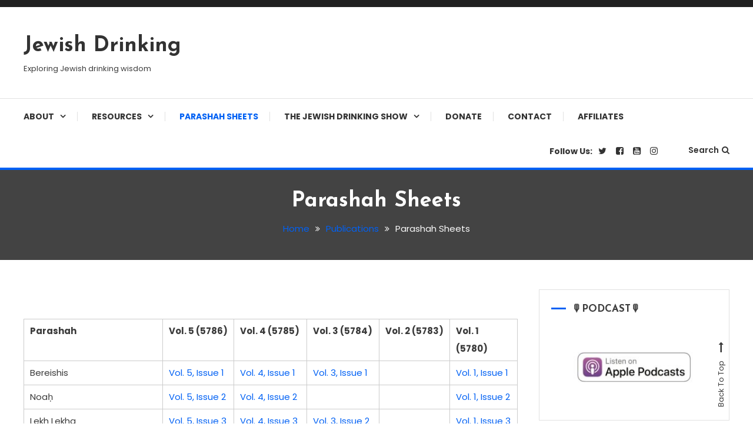

--- FILE ---
content_type: text/html; charset=UTF-8
request_url: https://jewishdrinking.com/publications/parashah-sheets/
body_size: 14425
content:
<!doctype html>
<html lang="en">
<head>
	<meta charset="UTF-8">
	<meta name="viewport" content="width=device-width, initial-scale=1">
	<link rel="profile" href="https://gmpg.org/xfn/11">

	<title>Parashah Sheets &#8211; Jewish Drinking</title>
<meta name='robots' content='max-image-preview:large' />
<link rel='dns-prefetch' href='//stats.wp.com' />
<link rel='dns-prefetch' href='//fonts.googleapis.com' />
<link rel='preconnect' href='//c0.wp.com' />
<link rel="alternate" type="application/rss+xml" title="Jewish Drinking &raquo; Feed" href="https://jewishdrinking.com/feed/" />
<link rel="alternate" type="application/rss+xml" title="Jewish Drinking &raquo; Comments Feed" href="https://jewishdrinking.com/comments/feed/" />
<link rel="alternate" title="oEmbed (JSON)" type="application/json+oembed" href="https://jewishdrinking.com/wp-json/oembed/1.0/embed?url=https%3A%2F%2Fjewishdrinking.com%2Fpublications%2Fparashah-sheets%2F" />
<link rel="alternate" title="oEmbed (XML)" type="text/xml+oembed" href="https://jewishdrinking.com/wp-json/oembed/1.0/embed?url=https%3A%2F%2Fjewishdrinking.com%2Fpublications%2Fparashah-sheets%2F&#038;format=xml" />
<style id='wp-img-auto-sizes-contain-inline-css' type='text/css'>
img:is([sizes=auto i],[sizes^="auto," i]){contain-intrinsic-size:3000px 1500px}
/*# sourceURL=wp-img-auto-sizes-contain-inline-css */
</style>
<style id='wp-emoji-styles-inline-css' type='text/css'>

	img.wp-smiley, img.emoji {
		display: inline !important;
		border: none !important;
		box-shadow: none !important;
		height: 1em !important;
		width: 1em !important;
		margin: 0 0.07em !important;
		vertical-align: -0.1em !important;
		background: none !important;
		padding: 0 !important;
	}
/*# sourceURL=wp-emoji-styles-inline-css */
</style>
<style id='wp-block-library-inline-css' type='text/css'>
:root{--wp-block-synced-color:#7a00df;--wp-block-synced-color--rgb:122,0,223;--wp-bound-block-color:var(--wp-block-synced-color);--wp-editor-canvas-background:#ddd;--wp-admin-theme-color:#007cba;--wp-admin-theme-color--rgb:0,124,186;--wp-admin-theme-color-darker-10:#006ba1;--wp-admin-theme-color-darker-10--rgb:0,107,160.5;--wp-admin-theme-color-darker-20:#005a87;--wp-admin-theme-color-darker-20--rgb:0,90,135;--wp-admin-border-width-focus:2px}@media (min-resolution:192dpi){:root{--wp-admin-border-width-focus:1.5px}}.wp-element-button{cursor:pointer}:root .has-very-light-gray-background-color{background-color:#eee}:root .has-very-dark-gray-background-color{background-color:#313131}:root .has-very-light-gray-color{color:#eee}:root .has-very-dark-gray-color{color:#313131}:root .has-vivid-green-cyan-to-vivid-cyan-blue-gradient-background{background:linear-gradient(135deg,#00d084,#0693e3)}:root .has-purple-crush-gradient-background{background:linear-gradient(135deg,#34e2e4,#4721fb 50%,#ab1dfe)}:root .has-hazy-dawn-gradient-background{background:linear-gradient(135deg,#faaca8,#dad0ec)}:root .has-subdued-olive-gradient-background{background:linear-gradient(135deg,#fafae1,#67a671)}:root .has-atomic-cream-gradient-background{background:linear-gradient(135deg,#fdd79a,#004a59)}:root .has-nightshade-gradient-background{background:linear-gradient(135deg,#330968,#31cdcf)}:root .has-midnight-gradient-background{background:linear-gradient(135deg,#020381,#2874fc)}:root{--wp--preset--font-size--normal:16px;--wp--preset--font-size--huge:42px}.has-regular-font-size{font-size:1em}.has-larger-font-size{font-size:2.625em}.has-normal-font-size{font-size:var(--wp--preset--font-size--normal)}.has-huge-font-size{font-size:var(--wp--preset--font-size--huge)}.has-text-align-center{text-align:center}.has-text-align-left{text-align:left}.has-text-align-right{text-align:right}.has-fit-text{white-space:nowrap!important}#end-resizable-editor-section{display:none}.aligncenter{clear:both}.items-justified-left{justify-content:flex-start}.items-justified-center{justify-content:center}.items-justified-right{justify-content:flex-end}.items-justified-space-between{justify-content:space-between}.screen-reader-text{border:0;clip-path:inset(50%);height:1px;margin:-1px;overflow:hidden;padding:0;position:absolute;width:1px;word-wrap:normal!important}.screen-reader-text:focus{background-color:#ddd;clip-path:none;color:#444;display:block;font-size:1em;height:auto;left:5px;line-height:normal;padding:15px 23px 14px;text-decoration:none;top:5px;width:auto;z-index:100000}html :where(.has-border-color){border-style:solid}html :where([style*=border-top-color]){border-top-style:solid}html :where([style*=border-right-color]){border-right-style:solid}html :where([style*=border-bottom-color]){border-bottom-style:solid}html :where([style*=border-left-color]){border-left-style:solid}html :where([style*=border-width]){border-style:solid}html :where([style*=border-top-width]){border-top-style:solid}html :where([style*=border-right-width]){border-right-style:solid}html :where([style*=border-bottom-width]){border-bottom-style:solid}html :where([style*=border-left-width]){border-left-style:solid}html :where(img[class*=wp-image-]){height:auto;max-width:100%}:where(figure){margin:0 0 1em}html :where(.is-position-sticky){--wp-admin--admin-bar--position-offset:var(--wp-admin--admin-bar--height,0px)}@media screen and (max-width:600px){html :where(.is-position-sticky){--wp-admin--admin-bar--position-offset:0px}}

/*# sourceURL=wp-block-library-inline-css */
</style><style id='global-styles-inline-css' type='text/css'>
:root{--wp--preset--aspect-ratio--square: 1;--wp--preset--aspect-ratio--4-3: 4/3;--wp--preset--aspect-ratio--3-4: 3/4;--wp--preset--aspect-ratio--3-2: 3/2;--wp--preset--aspect-ratio--2-3: 2/3;--wp--preset--aspect-ratio--16-9: 16/9;--wp--preset--aspect-ratio--9-16: 9/16;--wp--preset--color--black: #000000;--wp--preset--color--cyan-bluish-gray: #abb8c3;--wp--preset--color--white: #ffffff;--wp--preset--color--pale-pink: #f78da7;--wp--preset--color--vivid-red: #cf2e2e;--wp--preset--color--luminous-vivid-orange: #ff6900;--wp--preset--color--luminous-vivid-amber: #fcb900;--wp--preset--color--light-green-cyan: #7bdcb5;--wp--preset--color--vivid-green-cyan: #00d084;--wp--preset--color--pale-cyan-blue: #8ed1fc;--wp--preset--color--vivid-cyan-blue: #0693e3;--wp--preset--color--vivid-purple: #9b51e0;--wp--preset--gradient--vivid-cyan-blue-to-vivid-purple: linear-gradient(135deg,rgb(6,147,227) 0%,rgb(155,81,224) 100%);--wp--preset--gradient--light-green-cyan-to-vivid-green-cyan: linear-gradient(135deg,rgb(122,220,180) 0%,rgb(0,208,130) 100%);--wp--preset--gradient--luminous-vivid-amber-to-luminous-vivid-orange: linear-gradient(135deg,rgb(252,185,0) 0%,rgb(255,105,0) 100%);--wp--preset--gradient--luminous-vivid-orange-to-vivid-red: linear-gradient(135deg,rgb(255,105,0) 0%,rgb(207,46,46) 100%);--wp--preset--gradient--very-light-gray-to-cyan-bluish-gray: linear-gradient(135deg,rgb(238,238,238) 0%,rgb(169,184,195) 100%);--wp--preset--gradient--cool-to-warm-spectrum: linear-gradient(135deg,rgb(74,234,220) 0%,rgb(151,120,209) 20%,rgb(207,42,186) 40%,rgb(238,44,130) 60%,rgb(251,105,98) 80%,rgb(254,248,76) 100%);--wp--preset--gradient--blush-light-purple: linear-gradient(135deg,rgb(255,206,236) 0%,rgb(152,150,240) 100%);--wp--preset--gradient--blush-bordeaux: linear-gradient(135deg,rgb(254,205,165) 0%,rgb(254,45,45) 50%,rgb(107,0,62) 100%);--wp--preset--gradient--luminous-dusk: linear-gradient(135deg,rgb(255,203,112) 0%,rgb(199,81,192) 50%,rgb(65,88,208) 100%);--wp--preset--gradient--pale-ocean: linear-gradient(135deg,rgb(255,245,203) 0%,rgb(182,227,212) 50%,rgb(51,167,181) 100%);--wp--preset--gradient--electric-grass: linear-gradient(135deg,rgb(202,248,128) 0%,rgb(113,206,126) 100%);--wp--preset--gradient--midnight: linear-gradient(135deg,rgb(2,3,129) 0%,rgb(40,116,252) 100%);--wp--preset--font-size--small: 13px;--wp--preset--font-size--medium: 20px;--wp--preset--font-size--large: 36px;--wp--preset--font-size--x-large: 42px;--wp--preset--spacing--20: 0.44rem;--wp--preset--spacing--30: 0.67rem;--wp--preset--spacing--40: 1rem;--wp--preset--spacing--50: 1.5rem;--wp--preset--spacing--60: 2.25rem;--wp--preset--spacing--70: 3.38rem;--wp--preset--spacing--80: 5.06rem;--wp--preset--shadow--natural: 6px 6px 9px rgba(0, 0, 0, 0.2);--wp--preset--shadow--deep: 12px 12px 50px rgba(0, 0, 0, 0.4);--wp--preset--shadow--sharp: 6px 6px 0px rgba(0, 0, 0, 0.2);--wp--preset--shadow--outlined: 6px 6px 0px -3px rgb(255, 255, 255), 6px 6px rgb(0, 0, 0);--wp--preset--shadow--crisp: 6px 6px 0px rgb(0, 0, 0);}:where(.is-layout-flex){gap: 0.5em;}:where(.is-layout-grid){gap: 0.5em;}body .is-layout-flex{display: flex;}.is-layout-flex{flex-wrap: wrap;align-items: center;}.is-layout-flex > :is(*, div){margin: 0;}body .is-layout-grid{display: grid;}.is-layout-grid > :is(*, div){margin: 0;}:where(.wp-block-columns.is-layout-flex){gap: 2em;}:where(.wp-block-columns.is-layout-grid){gap: 2em;}:where(.wp-block-post-template.is-layout-flex){gap: 1.25em;}:where(.wp-block-post-template.is-layout-grid){gap: 1.25em;}.has-black-color{color: var(--wp--preset--color--black) !important;}.has-cyan-bluish-gray-color{color: var(--wp--preset--color--cyan-bluish-gray) !important;}.has-white-color{color: var(--wp--preset--color--white) !important;}.has-pale-pink-color{color: var(--wp--preset--color--pale-pink) !important;}.has-vivid-red-color{color: var(--wp--preset--color--vivid-red) !important;}.has-luminous-vivid-orange-color{color: var(--wp--preset--color--luminous-vivid-orange) !important;}.has-luminous-vivid-amber-color{color: var(--wp--preset--color--luminous-vivid-amber) !important;}.has-light-green-cyan-color{color: var(--wp--preset--color--light-green-cyan) !important;}.has-vivid-green-cyan-color{color: var(--wp--preset--color--vivid-green-cyan) !important;}.has-pale-cyan-blue-color{color: var(--wp--preset--color--pale-cyan-blue) !important;}.has-vivid-cyan-blue-color{color: var(--wp--preset--color--vivid-cyan-blue) !important;}.has-vivid-purple-color{color: var(--wp--preset--color--vivid-purple) !important;}.has-black-background-color{background-color: var(--wp--preset--color--black) !important;}.has-cyan-bluish-gray-background-color{background-color: var(--wp--preset--color--cyan-bluish-gray) !important;}.has-white-background-color{background-color: var(--wp--preset--color--white) !important;}.has-pale-pink-background-color{background-color: var(--wp--preset--color--pale-pink) !important;}.has-vivid-red-background-color{background-color: var(--wp--preset--color--vivid-red) !important;}.has-luminous-vivid-orange-background-color{background-color: var(--wp--preset--color--luminous-vivid-orange) !important;}.has-luminous-vivid-amber-background-color{background-color: var(--wp--preset--color--luminous-vivid-amber) !important;}.has-light-green-cyan-background-color{background-color: var(--wp--preset--color--light-green-cyan) !important;}.has-vivid-green-cyan-background-color{background-color: var(--wp--preset--color--vivid-green-cyan) !important;}.has-pale-cyan-blue-background-color{background-color: var(--wp--preset--color--pale-cyan-blue) !important;}.has-vivid-cyan-blue-background-color{background-color: var(--wp--preset--color--vivid-cyan-blue) !important;}.has-vivid-purple-background-color{background-color: var(--wp--preset--color--vivid-purple) !important;}.has-black-border-color{border-color: var(--wp--preset--color--black) !important;}.has-cyan-bluish-gray-border-color{border-color: var(--wp--preset--color--cyan-bluish-gray) !important;}.has-white-border-color{border-color: var(--wp--preset--color--white) !important;}.has-pale-pink-border-color{border-color: var(--wp--preset--color--pale-pink) !important;}.has-vivid-red-border-color{border-color: var(--wp--preset--color--vivid-red) !important;}.has-luminous-vivid-orange-border-color{border-color: var(--wp--preset--color--luminous-vivid-orange) !important;}.has-luminous-vivid-amber-border-color{border-color: var(--wp--preset--color--luminous-vivid-amber) !important;}.has-light-green-cyan-border-color{border-color: var(--wp--preset--color--light-green-cyan) !important;}.has-vivid-green-cyan-border-color{border-color: var(--wp--preset--color--vivid-green-cyan) !important;}.has-pale-cyan-blue-border-color{border-color: var(--wp--preset--color--pale-cyan-blue) !important;}.has-vivid-cyan-blue-border-color{border-color: var(--wp--preset--color--vivid-cyan-blue) !important;}.has-vivid-purple-border-color{border-color: var(--wp--preset--color--vivid-purple) !important;}.has-vivid-cyan-blue-to-vivid-purple-gradient-background{background: var(--wp--preset--gradient--vivid-cyan-blue-to-vivid-purple) !important;}.has-light-green-cyan-to-vivid-green-cyan-gradient-background{background: var(--wp--preset--gradient--light-green-cyan-to-vivid-green-cyan) !important;}.has-luminous-vivid-amber-to-luminous-vivid-orange-gradient-background{background: var(--wp--preset--gradient--luminous-vivid-amber-to-luminous-vivid-orange) !important;}.has-luminous-vivid-orange-to-vivid-red-gradient-background{background: var(--wp--preset--gradient--luminous-vivid-orange-to-vivid-red) !important;}.has-very-light-gray-to-cyan-bluish-gray-gradient-background{background: var(--wp--preset--gradient--very-light-gray-to-cyan-bluish-gray) !important;}.has-cool-to-warm-spectrum-gradient-background{background: var(--wp--preset--gradient--cool-to-warm-spectrum) !important;}.has-blush-light-purple-gradient-background{background: var(--wp--preset--gradient--blush-light-purple) !important;}.has-blush-bordeaux-gradient-background{background: var(--wp--preset--gradient--blush-bordeaux) !important;}.has-luminous-dusk-gradient-background{background: var(--wp--preset--gradient--luminous-dusk) !important;}.has-pale-ocean-gradient-background{background: var(--wp--preset--gradient--pale-ocean) !important;}.has-electric-grass-gradient-background{background: var(--wp--preset--gradient--electric-grass) !important;}.has-midnight-gradient-background{background: var(--wp--preset--gradient--midnight) !important;}.has-small-font-size{font-size: var(--wp--preset--font-size--small) !important;}.has-medium-font-size{font-size: var(--wp--preset--font-size--medium) !important;}.has-large-font-size{font-size: var(--wp--preset--font-size--large) !important;}.has-x-large-font-size{font-size: var(--wp--preset--font-size--x-large) !important;}
/*# sourceURL=global-styles-inline-css */
</style>

<style id='classic-theme-styles-inline-css' type='text/css'>
/*! This file is auto-generated */
.wp-block-button__link{color:#fff;background-color:#32373c;border-radius:9999px;box-shadow:none;text-decoration:none;padding:calc(.667em + 2px) calc(1.333em + 2px);font-size:1.125em}.wp-block-file__button{background:#32373c;color:#fff;text-decoration:none}
/*# sourceURL=/wp-includes/css/classic-themes.min.css */
</style>
<link rel='stylesheet' id='wpblog-post-layouts-block-style-css' href='https://jewishdrinking.com/wp-content/plugins/wp-blog-post-layouts/includes/assets/css/build.css?ver=1.1.4' type='text/css' media='all' />
<link rel='stylesheet' id='wpblog-post-layouts-google-fonts-css' href='https://fonts.googleapis.com/css?family=Roboto%3A400%2C100%2C300%2C400%2C500%2C700%2C900%7CYanone+Kaffeesatz%3A200%2C300%2C400%2C500%2C600%2C700%7COpen+Sans%3A300%2C400%2C600%2C700%2C800%7CRoboto+Slab%3A100%2C200%2C300%2C400%2C500%2C600%2C700%2C800%2C900%7CPoppins%3A100%2C200%2C300%2C400%2C500%2C600%2C700%2C800%2C900&#038;ver=1.1.4#038;subset=latin%2Clatin-ext' type='text/css' media='all' />
<link rel='stylesheet' id='fontawesome-css' href='https://jewishdrinking.com/wp-content/plugins/wp-blog-post-layouts/includes/assets/fontawesome/css/all.min.css?ver=5.12.1' type='text/css' media='all' />
<link rel='stylesheet' id='wpmagazine-modules-lite-google-fonts-css' href='https://fonts.googleapis.com/css?family=Roboto%3A400%2C100%2C300%2C400%2C500%2C700%2C900%7CYanone+Kaffeesatz%3A200%2C300%2C400%2C500%2C600%2C700%7COpen+Sans%3A300%2C400%2C600%2C700%2C800%7CRoboto+Slab%3A100%2C200%2C300%2C400%2C500%2C600%2C700%2C800%2C900%7CPoppins%3A100%2C200%2C300%2C400%2C500%2C600%2C700%2C800%2C900&#038;subset=latin%2Clatin-ext' type='text/css' media='all' />
<link rel='stylesheet' id='wpmagazine-modules-lite-frontend-css' href='https://jewishdrinking.com/wp-content/plugins/wp-magazine-modules-lite/includes/assets/css/build.css?ver=1.1.3' type='text/css' media='all' />
<link rel='stylesheet' id='slick-slider-css' href='https://jewishdrinking.com/wp-content/plugins/wp-magazine-modules-lite/includes/assets/library/slick-slider/css/slick.css?ver=1.8.0' type='text/css' media='all' />
<link rel='stylesheet' id='slick-slider-theme-css' href='https://jewishdrinking.com/wp-content/plugins/wp-magazine-modules-lite/includes/assets/library/slick-slider/css/slick-theme.css?ver=1.8.0' type='text/css' media='all' />
<link rel='stylesheet' id='color-blog-fonts-css' href='https://fonts.googleapis.com/css?family=Josefin+Sans%3A400%2C700%7CPoppins%3A300%2C400%2C400i%2C500%2C700&#038;subset=latin%2Clatin-ext' type='text/css' media='all' />
<link rel='stylesheet' id='font-awesome-css' href='https://jewishdrinking.com/wp-content/themes/color-blog/assets/library/font-awesome/css/font-awesome.min.css?ver=4.7.0' type='text/css' media='all' />
<link rel='stylesheet' id='lightslider-style-css' href='https://jewishdrinking.com/wp-content/themes/color-blog/assets/library/lightslider/css/lightslider.min.css?ver=6.9' type='text/css' media='all' />
<link rel='stylesheet' id='animate-css' href='https://jewishdrinking.com/wp-content/themes/color-blog/assets/library/animate/animate.min.css?ver=3.5.1' type='text/css' media='all' />
<link rel='stylesheet' id='preloader-css' href='https://jewishdrinking.com/wp-content/themes/color-blog/assets/css/mt-preloader.css?ver=1.1.10' type='text/css' media='all' />
<link rel='stylesheet' id='color-blog-style-css' href='https://jewishdrinking.com/wp-content/themes/color-blog/style.css?ver=1.1.10' type='text/css' media='all' />
<style id='color-blog-style-inline-css' type='text/css'>
.category-button.cb-cat-601 a{background:#3b2d1b}
.category-button.cb-cat-601 a:hover{background:#090000}
#site-navigation ul li.cb-cat-601 .menu-item-description{background:#3b2d1b}
#site-navigation ul li.cb-cat-601 .menu-item-description:after{border-top-color:#3b2d1b}
.category-button.cb-cat-519 a{background:#3b2d1b}
.category-button.cb-cat-519 a:hover{background:#090000}
#site-navigation ul li.cb-cat-519 .menu-item-description{background:#3b2d1b}
#site-navigation ul li.cb-cat-519 .menu-item-description:after{border-top-color:#3b2d1b}
.category-button.cb-cat-584 a{background:#3b2d1b}
.category-button.cb-cat-584 a:hover{background:#090000}
#site-navigation ul li.cb-cat-584 .menu-item-description{background:#3b2d1b}
#site-navigation ul li.cb-cat-584 .menu-item-description:after{border-top-color:#3b2d1b}
.category-button.cb-cat-159 a{background:#3b2d1b}
.category-button.cb-cat-159 a:hover{background:#090000}
#site-navigation ul li.cb-cat-159 .menu-item-description{background:#3b2d1b}
#site-navigation ul li.cb-cat-159 .menu-item-description:after{border-top-color:#3b2d1b}
.category-button.cb-cat-378 a{background:#3b2d1b}
.category-button.cb-cat-378 a:hover{background:#090000}
#site-navigation ul li.cb-cat-378 .menu-item-description{background:#3b2d1b}
#site-navigation ul li.cb-cat-378 .menu-item-description:after{border-top-color:#3b2d1b}
.category-button.cb-cat-286 a{background:#3b2d1b}
.category-button.cb-cat-286 a:hover{background:#090000}
#site-navigation ul li.cb-cat-286 .menu-item-description{background:#3b2d1b}
#site-navigation ul li.cb-cat-286 .menu-item-description:after{border-top-color:#3b2d1b}
.category-button.cb-cat-95 a{background:#3b2d1b}
.category-button.cb-cat-95 a:hover{background:#090000}
#site-navigation ul li.cb-cat-95 .menu-item-description{background:#3b2d1b}
#site-navigation ul li.cb-cat-95 .menu-item-description:after{border-top-color:#3b2d1b}
.category-button.cb-cat-344 a{background:#3b2d1b}
.category-button.cb-cat-344 a:hover{background:#090000}
#site-navigation ul li.cb-cat-344 .menu-item-description{background:#3b2d1b}
#site-navigation ul li.cb-cat-344 .menu-item-description:after{border-top-color:#3b2d1b}
.category-button.cb-cat-780 a{background:#3b2d1b}
.category-button.cb-cat-780 a:hover{background:#090000}
#site-navigation ul li.cb-cat-780 .menu-item-description{background:#3b2d1b}
#site-navigation ul li.cb-cat-780 .menu-item-description:after{border-top-color:#3b2d1b}
.category-button.cb-cat-110 a{background:#3b2d1b}
.category-button.cb-cat-110 a:hover{background:#090000}
#site-navigation ul li.cb-cat-110 .menu-item-description{background:#3b2d1b}
#site-navigation ul li.cb-cat-110 .menu-item-description:after{border-top-color:#3b2d1b}
.category-button.cb-cat-201 a{background:#3b2d1b}
.category-button.cb-cat-201 a:hover{background:#090000}
#site-navigation ul li.cb-cat-201 .menu-item-description{background:#3b2d1b}
#site-navigation ul li.cb-cat-201 .menu-item-description:after{border-top-color:#3b2d1b}
.category-button.cb-cat-462 a{background:#3b2d1b}
.category-button.cb-cat-462 a:hover{background:#090000}
#site-navigation ul li.cb-cat-462 .menu-item-description{background:#3b2d1b}
#site-navigation ul li.cb-cat-462 .menu-item-description:after{border-top-color:#3b2d1b}
.category-button.cb-cat-409 a{background:#3b2d1b}
.category-button.cb-cat-409 a:hover{background:#090000}
#site-navigation ul li.cb-cat-409 .menu-item-description{background:#3b2d1b}
#site-navigation ul li.cb-cat-409 .menu-item-description:after{border-top-color:#3b2d1b}
.category-button.cb-cat-425 a{background:#3b2d1b}
.category-button.cb-cat-425 a:hover{background:#090000}
#site-navigation ul li.cb-cat-425 .menu-item-description{background:#3b2d1b}
#site-navigation ul li.cb-cat-425 .menu-item-description:after{border-top-color:#3b2d1b}
.category-button.cb-cat-251 a{background:#3b2d1b}
.category-button.cb-cat-251 a:hover{background:#090000}
#site-navigation ul li.cb-cat-251 .menu-item-description{background:#3b2d1b}
#site-navigation ul li.cb-cat-251 .menu-item-description:after{border-top-color:#3b2d1b}
.category-button.cb-cat-283 a{background:#3b2d1b}
.category-button.cb-cat-283 a:hover{background:#090000}
#site-navigation ul li.cb-cat-283 .menu-item-description{background:#3b2d1b}
#site-navigation ul li.cb-cat-283 .menu-item-description:after{border-top-color:#3b2d1b}
.category-button.cb-cat-976 a{background:#3b2d1b}
.category-button.cb-cat-976 a:hover{background:#090000}
#site-navigation ul li.cb-cat-976 .menu-item-description{background:#3b2d1b}
#site-navigation ul li.cb-cat-976 .menu-item-description:after{border-top-color:#3b2d1b}
.category-button.cb-cat-443 a{background:#3b2d1b}
.category-button.cb-cat-443 a:hover{background:#090000}
#site-navigation ul li.cb-cat-443 .menu-item-description{background:#3b2d1b}
#site-navigation ul li.cb-cat-443 .menu-item-description:after{border-top-color:#3b2d1b}
.category-button.cb-cat-608 a{background:#3b2d1b}
.category-button.cb-cat-608 a:hover{background:#090000}
#site-navigation ul li.cb-cat-608 .menu-item-description{background:#3b2d1b}
#site-navigation ul li.cb-cat-608 .menu-item-description:after{border-top-color:#3b2d1b}
.category-button.cb-cat-67 a{background:#3b2d1b}
.category-button.cb-cat-67 a:hover{background:#090000}
#site-navigation ul li.cb-cat-67 .menu-item-description{background:#3b2d1b}
#site-navigation ul li.cb-cat-67 .menu-item-description:after{border-top-color:#3b2d1b}
.category-button.cb-cat-438 a{background:#3b2d1b}
.category-button.cb-cat-438 a:hover{background:#090000}
#site-navigation ul li.cb-cat-438 .menu-item-description{background:#3b2d1b}
#site-navigation ul li.cb-cat-438 .menu-item-description:after{border-top-color:#3b2d1b}
.category-button.cb-cat-126 a{background:#3b2d1b}
.category-button.cb-cat-126 a:hover{background:#090000}
#site-navigation ul li.cb-cat-126 .menu-item-description{background:#3b2d1b}
#site-navigation ul li.cb-cat-126 .menu-item-description:after{border-top-color:#3b2d1b}
.category-button.cb-cat-78 a{background:#3b2d1b}
.category-button.cb-cat-78 a:hover{background:#090000}
#site-navigation ul li.cb-cat-78 .menu-item-description{background:#3b2d1b}
#site-navigation ul li.cb-cat-78 .menu-item-description:after{border-top-color:#3b2d1b}
.category-button.cb-cat-250 a{background:#3b2d1b}
.category-button.cb-cat-250 a:hover{background:#090000}
#site-navigation ul li.cb-cat-250 .menu-item-description{background:#3b2d1b}
#site-navigation ul li.cb-cat-250 .menu-item-description:after{border-top-color:#3b2d1b}
.category-button.cb-cat-609 a{background:#3b2d1b}
.category-button.cb-cat-609 a:hover{background:#090000}
#site-navigation ul li.cb-cat-609 .menu-item-description{background:#3b2d1b}
#site-navigation ul li.cb-cat-609 .menu-item-description:after{border-top-color:#3b2d1b}
.category-button.cb-cat-51 a{background:#3b2d1b}
.category-button.cb-cat-51 a:hover{background:#090000}
#site-navigation ul li.cb-cat-51 .menu-item-description{background:#3b2d1b}
#site-navigation ul li.cb-cat-51 .menu-item-description:after{border-top-color:#3b2d1b}
.category-button.cb-cat-471 a{background:#3b2d1b}
.category-button.cb-cat-471 a:hover{background:#090000}
#site-navigation ul li.cb-cat-471 .menu-item-description{background:#3b2d1b}
#site-navigation ul li.cb-cat-471 .menu-item-description:after{border-top-color:#3b2d1b}
.category-button.cb-cat-155 a{background:#3b2d1b}
.category-button.cb-cat-155 a:hover{background:#090000}
#site-navigation ul li.cb-cat-155 .menu-item-description{background:#3b2d1b}
#site-navigation ul li.cb-cat-155 .menu-item-description:after{border-top-color:#3b2d1b}
.category-button.cb-cat-192 a{background:#3b2d1b}
.category-button.cb-cat-192 a:hover{background:#090000}
#site-navigation ul li.cb-cat-192 .menu-item-description{background:#3b2d1b}
#site-navigation ul li.cb-cat-192 .menu-item-description:after{border-top-color:#3b2d1b}
.category-button.cb-cat-366 a{background:#3b2d1b}
.category-button.cb-cat-366 a:hover{background:#090000}
#site-navigation ul li.cb-cat-366 .menu-item-description{background:#3b2d1b}
#site-navigation ul li.cb-cat-366 .menu-item-description:after{border-top-color:#3b2d1b}
.category-button.cb-cat-166 a{background:#3b2d1b}
.category-button.cb-cat-166 a:hover{background:#090000}
#site-navigation ul li.cb-cat-166 .menu-item-description{background:#3b2d1b}
#site-navigation ul li.cb-cat-166 .menu-item-description:after{border-top-color:#3b2d1b}
.category-button.cb-cat-72 a{background:#3b2d1b}
.category-button.cb-cat-72 a:hover{background:#090000}
#site-navigation ul li.cb-cat-72 .menu-item-description{background:#3b2d1b}
#site-navigation ul li.cb-cat-72 .menu-item-description:after{border-top-color:#3b2d1b}
.category-button.cb-cat-457 a{background:#3b2d1b}
.category-button.cb-cat-457 a:hover{background:#090000}
#site-navigation ul li.cb-cat-457 .menu-item-description{background:#3b2d1b}
#site-navigation ul li.cb-cat-457 .menu-item-description:after{border-top-color:#3b2d1b}
.category-button.cb-cat-645 a{background:#3b2d1b}
.category-button.cb-cat-645 a:hover{background:#090000}
#site-navigation ul li.cb-cat-645 .menu-item-description{background:#3b2d1b}
#site-navigation ul li.cb-cat-645 .menu-item-description:after{border-top-color:#3b2d1b}
.category-button.cb-cat-795 a{background:#3b2d1b}
.category-button.cb-cat-795 a:hover{background:#090000}
#site-navigation ul li.cb-cat-795 .menu-item-description{background:#3b2d1b}
#site-navigation ul li.cb-cat-795 .menu-item-description:after{border-top-color:#3b2d1b}
.category-button.cb-cat-261 a{background:#3b2d1b}
.category-button.cb-cat-261 a:hover{background:#090000}
#site-navigation ul li.cb-cat-261 .menu-item-description{background:#3b2d1b}
#site-navigation ul li.cb-cat-261 .menu-item-description:after{border-top-color:#3b2d1b}
.category-button.cb-cat-24 a{background:#3b2d1b}
.category-button.cb-cat-24 a:hover{background:#090000}
#site-navigation ul li.cb-cat-24 .menu-item-description{background:#3b2d1b}
#site-navigation ul li.cb-cat-24 .menu-item-description:after{border-top-color:#3b2d1b}
.category-button.cb-cat-317 a{background:#3b2d1b}
.category-button.cb-cat-317 a:hover{background:#090000}
#site-navigation ul li.cb-cat-317 .menu-item-description{background:#3b2d1b}
#site-navigation ul li.cb-cat-317 .menu-item-description:after{border-top-color:#3b2d1b}
.category-button.cb-cat-695 a{background:#3b2d1b}
.category-button.cb-cat-695 a:hover{background:#090000}
#site-navigation ul li.cb-cat-695 .menu-item-description{background:#3b2d1b}
#site-navigation ul li.cb-cat-695 .menu-item-description:after{border-top-color:#3b2d1b}
.category-button.cb-cat-607 a{background:#3b2d1b}
.category-button.cb-cat-607 a:hover{background:#090000}
#site-navigation ul li.cb-cat-607 .menu-item-description{background:#3b2d1b}
#site-navigation ul li.cb-cat-607 .menu-item-description:after{border-top-color:#3b2d1b}
.category-button.cb-cat-424 a{background:#3b2d1b}
.category-button.cb-cat-424 a:hover{background:#090000}
#site-navigation ul li.cb-cat-424 .menu-item-description{background:#3b2d1b}
#site-navigation ul li.cb-cat-424 .menu-item-description:after{border-top-color:#3b2d1b}
.category-button.cb-cat-394 a{background:#3b2d1b}
.category-button.cb-cat-394 a:hover{background:#090000}
#site-navigation ul li.cb-cat-394 .menu-item-description{background:#3b2d1b}
#site-navigation ul li.cb-cat-394 .menu-item-description:after{border-top-color:#3b2d1b}
.category-button.cb-cat-944 a{background:#3b2d1b}
.category-button.cb-cat-944 a:hover{background:#090000}
#site-navigation ul li.cb-cat-944 .menu-item-description{background:#3b2d1b}
#site-navigation ul li.cb-cat-944 .menu-item-description:after{border-top-color:#3b2d1b}
.category-button.cb-cat-296 a{background:#3b2d1b}
.category-button.cb-cat-296 a:hover{background:#090000}
#site-navigation ul li.cb-cat-296 .menu-item-description{background:#3b2d1b}
#site-navigation ul li.cb-cat-296 .menu-item-description:after{border-top-color:#3b2d1b}
.category-button.cb-cat-322 a{background:#3b2d1b}
.category-button.cb-cat-322 a:hover{background:#090000}
#site-navigation ul li.cb-cat-322 .menu-item-description{background:#3b2d1b}
#site-navigation ul li.cb-cat-322 .menu-item-description:after{border-top-color:#3b2d1b}
.category-button.cb-cat-271 a{background:#3b2d1b}
.category-button.cb-cat-271 a:hover{background:#090000}
#site-navigation ul li.cb-cat-271 .menu-item-description{background:#3b2d1b}
#site-navigation ul li.cb-cat-271 .menu-item-description:after{border-top-color:#3b2d1b}
.category-button.cb-cat-945 a{background:#3b2d1b}
.category-button.cb-cat-945 a:hover{background:#090000}
#site-navigation ul li.cb-cat-945 .menu-item-description{background:#3b2d1b}
#site-navigation ul li.cb-cat-945 .menu-item-description:after{border-top-color:#3b2d1b}
.category-button.cb-cat-84 a{background:#3b2d1b}
.category-button.cb-cat-84 a:hover{background:#090000}
#site-navigation ul li.cb-cat-84 .menu-item-description{background:#3b2d1b}
#site-navigation ul li.cb-cat-84 .menu-item-description:after{border-top-color:#3b2d1b}
.category-button.cb-cat-295 a{background:#3b2d1b}
.category-button.cb-cat-295 a:hover{background:#090000}
#site-navigation ul li.cb-cat-295 .menu-item-description{background:#3b2d1b}
#site-navigation ul li.cb-cat-295 .menu-item-description:after{border-top-color:#3b2d1b}
.category-button.cb-cat-806 a{background:#3b2d1b}
.category-button.cb-cat-806 a:hover{background:#090000}
#site-navigation ul li.cb-cat-806 .menu-item-description{background:#3b2d1b}
#site-navigation ul li.cb-cat-806 .menu-item-description:after{border-top-color:#3b2d1b}
.category-button.cb-cat-644 a{background:#3b2d1b}
.category-button.cb-cat-644 a:hover{background:#090000}
#site-navigation ul li.cb-cat-644 .menu-item-description{background:#3b2d1b}
#site-navigation ul li.cb-cat-644 .menu-item-description:after{border-top-color:#3b2d1b}
.category-button.cb-cat-270 a{background:#3b2d1b}
.category-button.cb-cat-270 a:hover{background:#090000}
#site-navigation ul li.cb-cat-270 .menu-item-description{background:#3b2d1b}
#site-navigation ul li.cb-cat-270 .menu-item-description:after{border-top-color:#3b2d1b}
.category-button.cb-cat-122 a{background:#3b2d1b}
.category-button.cb-cat-122 a:hover{background:#090000}
#site-navigation ul li.cb-cat-122 .menu-item-description{background:#3b2d1b}
#site-navigation ul li.cb-cat-122 .menu-item-description:after{border-top-color:#3b2d1b}
.category-button.cb-cat-545 a{background:#3b2d1b}
.category-button.cb-cat-545 a:hover{background:#090000}
#site-navigation ul li.cb-cat-545 .menu-item-description{background:#3b2d1b}
#site-navigation ul li.cb-cat-545 .menu-item-description:after{border-top-color:#3b2d1b}
.category-button.cb-cat-131 a{background:#3b2d1b}
.category-button.cb-cat-131 a:hover{background:#090000}
#site-navigation ul li.cb-cat-131 .menu-item-description{background:#3b2d1b}
#site-navigation ul li.cb-cat-131 .menu-item-description:after{border-top-color:#3b2d1b}
.category-button.cb-cat-106 a{background:#3b2d1b}
.category-button.cb-cat-106 a:hover{background:#090000}
#site-navigation ul li.cb-cat-106 .menu-item-description{background:#3b2d1b}
#site-navigation ul li.cb-cat-106 .menu-item-description:after{border-top-color:#3b2d1b}
.category-button.cb-cat-583 a{background:#3b2d1b}
.category-button.cb-cat-583 a:hover{background:#090000}
#site-navigation ul li.cb-cat-583 .menu-item-description{background:#3b2d1b}
#site-navigation ul li.cb-cat-583 .menu-item-description:after{border-top-color:#3b2d1b}
.category-button.cb-cat-124 a{background:#3b2d1b}
.category-button.cb-cat-124 a:hover{background:#090000}
#site-navigation ul li.cb-cat-124 .menu-item-description{background:#3b2d1b}
#site-navigation ul li.cb-cat-124 .menu-item-description:after{border-top-color:#3b2d1b}
.category-button.cb-cat-716 a{background:#3b2d1b}
.category-button.cb-cat-716 a:hover{background:#090000}
#site-navigation ul li.cb-cat-716 .menu-item-description{background:#3b2d1b}
#site-navigation ul li.cb-cat-716 .menu-item-description:after{border-top-color:#3b2d1b}
.category-button.cb-cat-16 a{background:#3b2d1b}
.category-button.cb-cat-16 a:hover{background:#090000}
#site-navigation ul li.cb-cat-16 .menu-item-description{background:#3b2d1b}
#site-navigation ul li.cb-cat-16 .menu-item-description:after{border-top-color:#3b2d1b}
.category-button.cb-cat-639 a{background:#3b2d1b}
.category-button.cb-cat-639 a:hover{background:#090000}
#site-navigation ul li.cb-cat-639 .menu-item-description{background:#3b2d1b}
#site-navigation ul li.cb-cat-639 .menu-item-description:after{border-top-color:#3b2d1b}
.category-button.cb-cat-40 a{background:#3b2d1b}
.category-button.cb-cat-40 a:hover{background:#090000}
#site-navigation ul li.cb-cat-40 .menu-item-description{background:#3b2d1b}
#site-navigation ul li.cb-cat-40 .menu-item-description:after{border-top-color:#3b2d1b}
.category-button.cb-cat-34 a{background:#3b2d1b}
.category-button.cb-cat-34 a:hover{background:#090000}
#site-navigation ul li.cb-cat-34 .menu-item-description{background:#3b2d1b}
#site-navigation ul li.cb-cat-34 .menu-item-description:after{border-top-color:#3b2d1b}
.category-button.cb-cat-273 a{background:#3b2d1b}
.category-button.cb-cat-273 a:hover{background:#090000}
#site-navigation ul li.cb-cat-273 .menu-item-description{background:#3b2d1b}
#site-navigation ul li.cb-cat-273 .menu-item-description:after{border-top-color:#3b2d1b}
.category-button.cb-cat-200 a{background:#3b2d1b}
.category-button.cb-cat-200 a:hover{background:#090000}
#site-navigation ul li.cb-cat-200 .menu-item-description{background:#3b2d1b}
#site-navigation ul li.cb-cat-200 .menu-item-description:after{border-top-color:#3b2d1b}
.category-button.cb-cat-470 a{background:#3b2d1b}
.category-button.cb-cat-470 a:hover{background:#090000}
#site-navigation ul li.cb-cat-470 .menu-item-description{background:#3b2d1b}
#site-navigation ul li.cb-cat-470 .menu-item-description:after{border-top-color:#3b2d1b}
.category-button.cb-cat-328 a{background:#3b2d1b}
.category-button.cb-cat-328 a:hover{background:#090000}
#site-navigation ul li.cb-cat-328 .menu-item-description{background:#3b2d1b}
#site-navigation ul li.cb-cat-328 .menu-item-description:after{border-top-color:#3b2d1b}
.category-button.cb-cat-244 a{background:#3b2d1b}
.category-button.cb-cat-244 a:hover{background:#090000}
#site-navigation ul li.cb-cat-244 .menu-item-description{background:#3b2d1b}
#site-navigation ul li.cb-cat-244 .menu-item-description:after{border-top-color:#3b2d1b}
.category-button.cb-cat-799 a{background:#3b2d1b}
.category-button.cb-cat-799 a:hover{background:#090000}
#site-navigation ul li.cb-cat-799 .menu-item-description{background:#3b2d1b}
#site-navigation ul li.cb-cat-799 .menu-item-description:after{border-top-color:#3b2d1b}
.category-button.cb-cat-158 a{background:#3b2d1b}
.category-button.cb-cat-158 a:hover{background:#090000}
#site-navigation ul li.cb-cat-158 .menu-item-description{background:#3b2d1b}
#site-navigation ul li.cb-cat-158 .menu-item-description:after{border-top-color:#3b2d1b}
.category-button.cb-cat-316 a{background:#3b2d1b}
.category-button.cb-cat-316 a:hover{background:#090000}
#site-navigation ul li.cb-cat-316 .menu-item-description{background:#3b2d1b}
#site-navigation ul li.cb-cat-316 .menu-item-description:after{border-top-color:#3b2d1b}
.category-button.cb-cat-791 a{background:#3b2d1b}
.category-button.cb-cat-791 a:hover{background:#090000}
#site-navigation ul li.cb-cat-791 .menu-item-description{background:#3b2d1b}
#site-navigation ul li.cb-cat-791 .menu-item-description:after{border-top-color:#3b2d1b}
.category-button.cb-cat-18 a{background:#3b2d1b}
.category-button.cb-cat-18 a:hover{background:#090000}
#site-navigation ul li.cb-cat-18 .menu-item-description{background:#3b2d1b}
#site-navigation ul li.cb-cat-18 .menu-item-description:after{border-top-color:#3b2d1b}
.category-button.cb-cat-680 a{background:#3b2d1b}
.category-button.cb-cat-680 a:hover{background:#090000}
#site-navigation ul li.cb-cat-680 .menu-item-description{background:#3b2d1b}
#site-navigation ul li.cb-cat-680 .menu-item-description:after{border-top-color:#3b2d1b}
.category-button.cb-cat-792 a{background:#3b2d1b}
.category-button.cb-cat-792 a:hover{background:#090000}
#site-navigation ul li.cb-cat-792 .menu-item-description{background:#3b2d1b}
#site-navigation ul li.cb-cat-792 .menu-item-description:after{border-top-color:#3b2d1b}
.category-button.cb-cat-117 a{background:#3b2d1b}
.category-button.cb-cat-117 a:hover{background:#090000}
#site-navigation ul li.cb-cat-117 .menu-item-description{background:#3b2d1b}
#site-navigation ul li.cb-cat-117 .menu-item-description:after{border-top-color:#3b2d1b}
.category-button.cb-cat-36 a{background:#3b2d1b}
.category-button.cb-cat-36 a:hover{background:#090000}
#site-navigation ul li.cb-cat-36 .menu-item-description{background:#3b2d1b}
#site-navigation ul li.cb-cat-36 .menu-item-description:after{border-top-color:#3b2d1b}
.category-button.cb-cat-69 a{background:#3b2d1b}
.category-button.cb-cat-69 a:hover{background:#090000}
#site-navigation ul li.cb-cat-69 .menu-item-description{background:#3b2d1b}
#site-navigation ul li.cb-cat-69 .menu-item-description:after{border-top-color:#3b2d1b}
.category-button.cb-cat-57 a{background:#3b2d1b}
.category-button.cb-cat-57 a:hover{background:#090000}
#site-navigation ul li.cb-cat-57 .menu-item-description{background:#3b2d1b}
#site-navigation ul li.cb-cat-57 .menu-item-description:after{border-top-color:#3b2d1b}
.category-button.cb-cat-332 a{background:#3b2d1b}
.category-button.cb-cat-332 a:hover{background:#090000}
#site-navigation ul li.cb-cat-332 .menu-item-description{background:#3b2d1b}
#site-navigation ul li.cb-cat-332 .menu-item-description:after{border-top-color:#3b2d1b}
.category-button.cb-cat-411 a{background:#3b2d1b}
.category-button.cb-cat-411 a:hover{background:#090000}
#site-navigation ul li.cb-cat-411 .menu-item-description{background:#3b2d1b}
#site-navigation ul li.cb-cat-411 .menu-item-description:after{border-top-color:#3b2d1b}
.category-button.cb-cat-373 a{background:#3b2d1b}
.category-button.cb-cat-373 a:hover{background:#090000}
#site-navigation ul li.cb-cat-373 .menu-item-description{background:#3b2d1b}
#site-navigation ul li.cb-cat-373 .menu-item-description:after{border-top-color:#3b2d1b}
.category-button.cb-cat-288 a{background:#3b2d1b}
.category-button.cb-cat-288 a:hover{background:#090000}
#site-navigation ul li.cb-cat-288 .menu-item-description{background:#3b2d1b}
#site-navigation ul li.cb-cat-288 .menu-item-description:after{border-top-color:#3b2d1b}
.category-button.cb-cat-28 a{background:#3b2d1b}
.category-button.cb-cat-28 a:hover{background:#090000}
#site-navigation ul li.cb-cat-28 .menu-item-description{background:#3b2d1b}
#site-navigation ul li.cb-cat-28 .menu-item-description:after{border-top-color:#3b2d1b}
.category-button.cb-cat-1 a{background:#3b2d1b}
.category-button.cb-cat-1 a:hover{background:#090000}
#site-navigation ul li.cb-cat-1 .menu-item-description{background:#3b2d1b}
#site-navigation ul li.cb-cat-1 .menu-item-description:after{border-top-color:#3b2d1b}
.category-button.cb-cat-503 a{background:#3b2d1b}
.category-button.cb-cat-503 a:hover{background:#090000}
#site-navigation ul li.cb-cat-503 .menu-item-description{background:#3b2d1b}
#site-navigation ul li.cb-cat-503 .menu-item-description:after{border-top-color:#3b2d1b}
.category-button.cb-cat-123 a{background:#3b2d1b}
.category-button.cb-cat-123 a:hover{background:#090000}
#site-navigation ul li.cb-cat-123 .menu-item-description{background:#3b2d1b}
#site-navigation ul li.cb-cat-123 .menu-item-description:after{border-top-color:#3b2d1b}
.category-button.cb-cat-112 a{background:#3b2d1b}
.category-button.cb-cat-112 a:hover{background:#090000}
#site-navigation ul li.cb-cat-112 .menu-item-description{background:#3b2d1b}
#site-navigation ul li.cb-cat-112 .menu-item-description:after{border-top-color:#3b2d1b}
.category-button.cb-cat-228 a{background:#3b2d1b}
.category-button.cb-cat-228 a:hover{background:#090000}
#site-navigation ul li.cb-cat-228 .menu-item-description{background:#3b2d1b}
#site-navigation ul li.cb-cat-228 .menu-item-description:after{border-top-color:#3b2d1b}
.category-button.cb-cat-2 a{background:#3b2d1b}
.category-button.cb-cat-2 a:hover{background:#090000}
#site-navigation ul li.cb-cat-2 .menu-item-description{background:#3b2d1b}
#site-navigation ul li.cb-cat-2 .menu-item-description:after{border-top-color:#3b2d1b}
.category-button.cb-cat-781 a{background:#3b2d1b}
.category-button.cb-cat-781 a:hover{background:#090000}
#site-navigation ul li.cb-cat-781 .menu-item-description{background:#3b2d1b}
#site-navigation ul li.cb-cat-781 .menu-item-description:after{border-top-color:#3b2d1b}
.category-button.cb-cat-817 a{background:#3b2d1b}
.category-button.cb-cat-817 a:hover{background:#090000}
#site-navigation ul li.cb-cat-817 .menu-item-description{background:#3b2d1b}
#site-navigation ul li.cb-cat-817 .menu-item-description:after{border-top-color:#3b2d1b}
.category-button.cb-cat-788 a{background:#3b2d1b}
.category-button.cb-cat-788 a:hover{background:#090000}
#site-navigation ul li.cb-cat-788 .menu-item-description{background:#3b2d1b}
#site-navigation ul li.cb-cat-788 .menu-item-description:after{border-top-color:#3b2d1b}
.category-button.cb-cat-331 a{background:#3b2d1b}
.category-button.cb-cat-331 a:hover{background:#090000}
#site-navigation ul li.cb-cat-331 .menu-item-description{background:#3b2d1b}
#site-navigation ul li.cb-cat-331 .menu-item-description:after{border-top-color:#3b2d1b}
a,a:hover,a:focus,a:active,.entry-cat .cat-links a:hover,.entry-cat a:hover,.entry-footer a:hover,.comment-author .fn .url:hover,.commentmetadata .comment-edit-link,#cancel-comment-reply-link,#cancel-comment-reply-link:before,.logged-in-as a,.widget a:hover,.widget a:hover::before,.widget li:hover::before,.mt-social-icon-wrap li a:hover,#site-navigation ul li:hover>a,#site-navigation ul li.current-menu-item>a,#site-navigation ul li.current_page_ancestor>a,#site-navigation ul li.current-menu-ancestor>a,#site-navigation ul li.current_page_item>a,#site-navigation ul li.focus>a,.banner-sub-title,.entry-title a:hover,.cat-links a:hover,.entry-footer .mt-readmore-btn:hover,.btn-wrapper a:hover,.mt-readmore-btn:hover,.navigation.pagination .nav-links .page-numbers.current,.navigation.pagination .nav-links a.page-numbers:hover,#footer-menu li a:hover,.color_blog_latest_posts .mt-post-title a:hover,#mt-scrollup:hover,.menu-toggle:hover,#top-navigation ul li a:hover,.mt-search-icon:hover,.entry-meta a:hover,.front-slider-block .banner-title a:hover,.post-info-wrap .entry-meta a:hover,.single .mt-single-related-posts .entry-title a:hover,.breadcrumbs .trail-items li a:hover,.wrap-label i,.has-thumbnail .post-info-wrap .entry-title a:hover,.front-slider-block .post-info-wrap .entry-title a:hover,#top-footer a:hover{color:#0061f4}
.widget_search .search-submit,.widget_search .search-submit:hover,.navigation.pagination .nav-links .page-numbers.current,.navigation.pagination .nav-links a.page-numbers:hover,.error-404.not-found,.color_blog_social_media a:hover,.custom-header,.widget_tag_cloud .tagcloud a:hover,.widget.widget_tag_cloud a:hover{border-color:#0061f4}
.front-slider-block .lSAction > a:hover,.top-featured-post-wrap .post-thumbnail .post-number,.post-cats-list a,#site-navigation .menu-item-description,article .post-thumbnail::before,#secondary .widget .widget-title::before,.mt-related-post-title::before,#colophon .widget .widget-title::before,.features-post-title::before,.mt-menu-search .mt-form-wrap .search-form .search-submit,.widget_tag_cloud .tagcloud a:hover,.widget.widget_tag_cloud a:hover{background:#0061f4}
.edit-link .post-edit-link,.reply .comment-reply-link,.widget_search .search-submit,.mt-menu-search .mt-form-wrap .search-form .search-submit:hover,article.sticky::before{background:#0061f4}
.sk-spinner-pulse{background:#0061f4}
/*# sourceURL=color-blog-style-inline-css */
</style>
<link rel='stylesheet' id='color-blog-responsive-style-css' href='https://jewishdrinking.com/wp-content/themes/color-blog/assets/css/mt-responsive.css?ver=1.1.10' type='text/css' media='all' />
<link rel='stylesheet' id='tablepress-default-css' href='https://jewishdrinking.com/wp-content/plugins/tablepress/css/build/default.css?ver=3.2.6' type='text/css' media='all' />
<script type="text/javascript" src="https://c0.wp.com/c/6.9/wp-includes/js/jquery/jquery.min.js" id="jquery-core-js"></script>
<script type="text/javascript" src="https://c0.wp.com/c/6.9/wp-includes/js/jquery/jquery-migrate.min.js" id="jquery-migrate-js"></script>
<link rel="https://api.w.org/" href="https://jewishdrinking.com/wp-json/" /><link rel="alternate" title="JSON" type="application/json" href="https://jewishdrinking.com/wp-json/wp/v2/pages/3651" /><link rel="EditURI" type="application/rsd+xml" title="RSD" href="https://jewishdrinking.com/xmlrpc.php?rsd" />
<meta name="generator" content="WordPress 6.9" />
<link rel="canonical" href="https://jewishdrinking.com/publications/parashah-sheets/" />
<link rel='shortlink' href='https://jewishdrinking.com/?p=3651' />
	<style>img#wpstats{display:none}</style>
		<link rel="icon" href="https://jewishdrinking.com/wp-content/uploads/2019/09/cropped-wine-in-glass-1-32x32.jpg" sizes="32x32" />
<link rel="icon" href="https://jewishdrinking.com/wp-content/uploads/2019/09/cropped-wine-in-glass-1-192x192.jpg" sizes="192x192" />
<link rel="apple-touch-icon" href="https://jewishdrinking.com/wp-content/uploads/2019/09/cropped-wine-in-glass-1-180x180.jpg" />
<meta name="msapplication-TileImage" content="https://jewishdrinking.com/wp-content/uploads/2019/09/cropped-wine-in-glass-1-270x270.jpg" />
</head>

<body class="wp-singular page-template-default page page-id-3651 page-child parent-pageid-3759 wp-theme-color-blog site-layout--wide right-sidebar">

        <div id="preloader-background">
            <div class="preloader-wrapper">
                <div class="sk-spinner sk-spinner-pulse"></div>
            </div><!-- .preloader-wrapper -->
        </div><!-- #preloader-background -->

<div id="page" class="site">
<a class="skip-link screen-reader-text" href="#content">Skip To Content</a>
	<div id="top-header" class="top-header-wrap mt-clearfix"><div class="mt-container">		<div class="top-header-nav">
			<nav itemscope id="top-navigation" class="main-navigation">
							</nav><!-- #site-navigation -->
		</div><!-- .top-header-nav -->
</div><!-- mt-container --></div><!-- #top-header --><header id="masthead" class="site-header"><div class="mt-logo-row-wrapper mt-clearfix">		<div class="logo-ads-wrap">
			<div class="mt-container">
				<div class="site-branding">
												<p class="site-title"><a href="https://jewishdrinking.com/" rel="home">Jewish Drinking</a></p>
												<p class="site-description">Exploring Jewish drinking wisdom</p>
									</div><!-- .site-branding -->
				<div class="header-widget-wrapper">
									</div>
			</div> <!-- mt-container -->
		</div><!-- .logo-ads-wrap -->
<div class="mt-social-menu-wrapper"><div class="mt-container">		<div class="menu-toggle"><a href="javascript:void(0)"><i class="fa fa-navicon"></i>Menu</a></div>
		<nav itemscope id="site-navigation" class="main-navigation">
			<div class="menu-primary-menu-container"><ul id="primary-menu" class="menu"><li id="menu-item-940" class="menu-item menu-item-type-post_type menu-item-object-page menu-item-has-children menu-item-940"><a href="https://jewishdrinking.com/about/">About</a>
<ul class="sub-menu">
	<li id="menu-item-3588" class="menu-item menu-item-type-post_type menu-item-object-page menu-item-has-children menu-item-3588"><a href="https://jewishdrinking.com/about/rabbidrew/">About the Creator</a>
	<ul class="sub-menu">
		<li id="menu-item-3609" class="menu-item menu-item-type-post_type menu-item-object-page menu-item-3609"><a href="https://jewishdrinking.com/publications/show/otherpodcastappearances/">Appearances on Other Podcasts</a></li>
		<li id="menu-item-3601" class="menu-item menu-item-type-post_type menu-item-object-page menu-item-3601"><a href="https://jewishdrinking.com/elevatingexperiences/">Rabbi Drew Brings L’Chaims to Life</a></li>
		<li id="menu-item-3616" class="menu-item menu-item-type-post_type menu-item-object-page menu-item-3616"><a href="https://jewishdrinking.com/using-jewishdrinking-to-benefit-your-organization-group-synagogue/">Using JewishDrinking to Benefit Your Organization/Group/Synagogue</a></li>
	</ul>
</li>
	<li id="menu-item-3497" class="menu-item menu-item-type-post_type menu-item-object-page menu-item-3497"><a href="https://jewishdrinking.com/board/">Board of Directors</a></li>
</ul>
</li>
<li id="menu-item-2425" class="menu-item menu-item-type-post_type menu-item-object-page menu-item-has-children menu-item-2425"><a href="https://jewishdrinking.com/resources/">Resources</a>
<ul class="sub-menu">
	<li id="menu-item-3618" class="menu-item menu-item-type-post_type menu-item-object-page menu-item-3618"><a href="https://jewishdrinking.com/what-does-judaism-say-about-drinking-alcohol/">What Does Judaism Say About Drinking Alcohol?</a></li>
	<li id="menu-item-3763" class="menu-item menu-item-type-post_type menu-item-object-page menu-item-3763"><a href="https://jewishdrinking.com/resources/bible/">Bible Resources</a></li>
	<li id="menu-item-3595" class="menu-item menu-item-type-post_type menu-item-object-page menu-item-has-children menu-item-3595"><a href="https://jewishdrinking.com/kosher/">Kosher Beverages</a>
	<ul class="sub-menu">
		<li id="menu-item-3596" class="menu-item menu-item-type-post_type menu-item-object-page menu-item-3596"><a href="https://jewishdrinking.com/kosher/beer/">Beer</a></li>
		<li id="menu-item-3599" class="menu-item menu-item-type-post_type menu-item-object-page menu-item-3599"><a href="https://jewishdrinking.com/kosher/wine/">Wine</a></li>
		<li id="menu-item-3597" class="menu-item menu-item-type-post_type menu-item-object-page menu-item-has-children menu-item-3597"><a href="https://jewishdrinking.com/kosher/whiskey/">Whiskey</a>
		<ul class="sub-menu">
			<li id="menu-item-3598" class="menu-item menu-item-type-post_type menu-item-object-page menu-item-3598"><a href="https://jewishdrinking.com/kosher/whiskey/sherry/">Whiskey in Wine Barrels and Scotch in Sherry Casks</a></li>
		</ul>
</li>
	</ul>
</li>
	<li id="menu-item-3606" class="menu-item menu-item-type-post_type menu-item-object-page menu-item-3606"><a href="https://jewishdrinking.com/secondary-literature/">Secondary Literature</a></li>
	<li id="menu-item-3579" class="menu-item menu-item-type-post_type menu-item-object-page menu-item-3579"><a href="https://jewishdrinking.com/otheraudio/">Audio Resources &#038; Podcasts on Jewish Drinking (but not The Jewish Drinking Show)</a></li>
	<li id="menu-item-3589" class="menu-item menu-item-type-post_type menu-item-object-page menu-item-3589"><a href="https://jewishdrinking.com/alcoholabuse/">Alcohol Use Disorder and Alcohol Misuse Resources</a></li>
	<li id="menu-item-3607" class="menu-item menu-item-type-post_type menu-item-object-page menu-item-3607"><a href="https://jewishdrinking.com/source-sheets/">Source Sheets</a></li>
	<li id="menu-item-3617" class="menu-item menu-item-type-post_type menu-item-object-page menu-item-3617"><a href="https://jewishdrinking.com/email-updates/">Weekly Email!</a></li>
	<li id="menu-item-3755" class="menu-item menu-item-type-post_type menu-item-object-page menu-item-has-children menu-item-3755"><a href="https://jewishdrinking.com/resources/holidays/">Holiday Resources</a>
	<ul class="sub-menu">
		<li id="menu-item-3604" class="menu-item menu-item-type-post_type menu-item-object-page menu-item-3604"><a href="https://jewishdrinking.com/resources/holidays/purim/">Purim Resources</a></li>
		<li id="menu-item-3581" class="menu-item menu-item-type-post_type menu-item-object-page menu-item-3581"><a href="https://jewishdrinking.com/resources/holidays/passover/">Passover Resources</a></li>
	</ul>
</li>
	<li id="menu-item-3580" class="menu-item menu-item-type-post_type menu-item-object-page menu-item-3580"><a href="https://jewishdrinking.com/resources/shemittah/">Shemittah</a></li>
	<li id="menu-item-3600" class="menu-item menu-item-type-post_type menu-item-object-page menu-item-3600"><a href="https://jewishdrinking.com/press-resources/">Press Resources</a></li>
</ul>
</li>
<li id="menu-item-3659" class="menu-item menu-item-type-post_type menu-item-object-page current-menu-item page_item page-item-3651 current_page_item menu-item-3659"><a href="https://jewishdrinking.com/publications/parashah-sheets/" aria-current="page">Parashah Sheets</a></li>
<li id="menu-item-2017" class="menu-item menu-item-type-post_type menu-item-object-page menu-item-has-children menu-item-2017"><a href="https://jewishdrinking.com/publications/show/">The Jewish Drinking Show</a>
<ul class="sub-menu">
	<li id="menu-item-3611" class="menu-item menu-item-type-post_type menu-item-object-page menu-item-3611"><a href="https://jewishdrinking.com/publications/show/jewishdrinkingshow/">Episodes of The Jewish Drinking Show</a></li>
	<li id="menu-item-3612" class="menu-item menu-item-type-post_type menu-item-object-page menu-item-3612"><a href="https://jewishdrinking.com/publications/show/episodes-genre/">Podcast/Video Episodes by Genre</a></li>
	<li id="menu-item-3610" class="menu-item menu-item-type-post_type menu-item-object-page menu-item-3610"><a href="https://jewishdrinking.com/publications/show/podcastguest/">Considering a Guest Spot on the Podcast?</a></li>
</ul>
</li>
<li id="menu-item-3013" class="menu-item menu-item-type-post_type menu-item-object-page menu-item-3013"><a href="https://jewishdrinking.com/donate/">Donate</a></li>
<li id="menu-item-939" class="menu-item menu-item-type-post_type menu-item-object-page menu-item-939"><a href="https://jewishdrinking.com/contact/">Contact</a></li>
<li id="menu-item-4992" class="menu-item menu-item-type-post_type menu-item-object-page menu-item-4992"><a href="https://jewishdrinking.com/affiliates/">Affiliates</a></li>
</ul></div>		</nav><!-- #site-navigation -->
<div class="mt-social-search-wrapper">		<div class="mt-social-wrapper">
			<span class="mt-follow-title">Follow Us: </span>
						<ul class="mt-social-icon-wrap">
											<li class="mt-social-icon">
								<a href="http://twitter.com/JewishDrinking" target="_blank">
									<i class="fa fa-twitter"></i>
								</a>
							</li>
											<li class="mt-social-icon">
								<a href="http://facebook.com/JewishDrinking" target="_blank">
									<i class="fa fa-facebook-square"></i>
								</a>
							</li>
											<li class="mt-social-icon">
								<a href="https://www.youtube.com/channel/UChVuyGmo8z_VZuALHyZg39Q" target="_blank">
									<i class="fa fa-youtube-square"></i>
								</a>
							</li>
											<li class="mt-social-icon">
								<a href="https://www.instagram.com/jew1shdrinking/" target="_blank">
									<i class="fa fa-instagram"></i>
								</a>
							</li>
							</ul>
		</div>
		<div class="mt-menu-search">
			<div class="mt-search-icon"><a href="javascript:void(0)">Search<i class="fa fa-search"></i></a></div>
			<div class="mt-form-wrap">
				<div class="mt-form-close"><a href="javascript:void(0)"><i class="fa fa-close"></i></a></div>
				<form role="search" method="get" class="search-form" action="https://jewishdrinking.com/">
				<label>
					<span class="screen-reader-text">Search for:</span>
					<input type="search" class="search-field" placeholder="Search &hellip;" value="" name="s" />
				</label>
				<input type="submit" class="search-submit" value="Search" />
			</form>			</div><!-- .mt-form-wrap -->
		</div><!-- .mt-menu-search -->
</div><!-- .mt-social-search-wrapper --></div><!--.mt-container --></div><!--.mt-social-menu-wrapper --></div><!--.mt-logo-row-wrapper --></header><!-- #masthead -->		<div class="custom-header no-bg-img" >
            <div class="mt-container">
<h1 class="entry-title">Parashah Sheets</h1>		<nav id="breadcrumb" class="mt-breadcrumb">
			<div role="navigation" aria-label="Breadcrumbs" class="breadcrumb-trail breadcrumbs" itemprop="breadcrumb"><div class="mt-container"><ul class="trail-items" itemscope itemtype="http://schema.org/BreadcrumbList"><meta name="numberOfItems" content="3" /><meta name="itemListOrder" content="Ascending" /><li itemprop="itemListElement" itemscope itemtype="http://schema.org/ListItem" class="trail-item trail-begin"><a href="https://jewishdrinking.com/" rel="home" itemprop="item"><span itemprop="name">Home</span></a><meta itemprop="position" content="1" /></li><li itemprop="itemListElement" itemscope itemtype="http://schema.org/ListItem" class="trail-item"><a href="https://jewishdrinking.com/publications/" itemprop="item"><span itemprop="name">Publications</span></a><meta itemprop="position" content="2" /></li><li itemprop="itemListElement" itemscope itemtype="http://schema.org/ListItem" class="trail-item trail-end"><span itemprop="name"><span itemprop="name">Parashah Sheets</span></span><meta itemprop="position" content="3" /></li></ul></div></div>		</nav>
			</div><!-- .mt-container -->
		</div><!-- .custom-header -->

	<div id="content" class="site-content">
		<div class="mt-container">
<div class="mt-page-content-wrapper">
	<div itemscope id="primary" class="content-area">
		<main id="main" class="site-main">
		<article id="post-3651" class="post-3651 page type-page status-publish hentry">
		<div class="entry-content">
		<p>&nbsp;</p>
<table>
<tbody>
<tr>
<th>Parashah</th>
<th>Vol. 5 (5786)</th>
<th>Vol. 4 (5785)</th>
<th>Vol. 3 (5784)</th>
<th>Vol. 2 (5783)</th>
<th>Vol. 1 (5780)</th>
</tr>
<tr>
<td>Bereishis</td>
<td><a href="https://jewishdrinking.com/wp-content/uploads/2025/10/17-18-October-2025-Oneg-Shabbas.pdf" target="_blank" rel="noopener">Vol. 5, Issue 1</a></td>
<td><a href="https://jewishdrinking.com/wp-content/uploads/2024/10/25-26-October-2024-Oneg-Shabbas.pdf" target="_blank" rel="noopener">Vol. 4, Issue 1</a></td>
<td><a href="https://jewishdrinking.com/wp-content/uploads/2023/10/Oneg-Shabbas-13-14-October-2023.pdf" target="_blank" rel="noopener">Vol. 3, Issue 1</a></td>
<td></td>
<td><a href="https://jewishdrinking.com/wp-content/uploads/2019/10/Pshats-for-Shots-Genesis-5780.pdf" target="_blank" rel="noopener">Vol. 1, Issue 1</a></td>
</tr>
<tr>
<td>Noaḥ</td>
<td><a href="https://jewishdrinking.com/wp-content/uploads/2025/10/24-25-October-2025-Oneg-Shabbas.pdf">Vol. 5, Issue 2</a></td>
<td><a href="https://jewishdrinking.com/wp-content/uploads/2024/11/1-2-November-2024-Oneg-Shabbas.pdf" target="_blank" rel="noopener">Vol. 4, Issue 2</a></td>
<td></td>
<td></td>
<td><a href="https://jewishdrinking.com/wp-content/uploads/2019/11/Pshats-for-Shots-Noah-5780.pdf" target="_blank" rel="noopener">Vol. 1, Issue 2</a></td>
</tr>
<tr>
<td>Lekh Lekha</td>
<td><a href="https://jewishdrinking.com/wp-content/uploads/2025/10/31-October-1-November-2025-Oneg-Shabbas.pdf">Vol. 5, Issue 3</a></td>
<td><a href="https://jewishdrinking.com/wp-content/uploads/2024/11/8-9-November-2024-Oneg-Shabbas.pdf" target="_blank" rel="noopener">Vol. 4, Issue 3</a></td>
<td><a href="https://jewishdrinking.com/wp-content/uploads/2023/10/Oneg-Shabbas-27-28-October-2023.pdf" target="_blank" rel="noopener">Vol. 3, Issue 2</a></td>
<td></td>
<td><a href="https://jewishdrinking.com/wp-content/uploads/2019/11/Pshats-for-Shots-Lekh-Lekha-5780.pdf" target="_blank" rel="noopener">Vol. 1, Issue 3</a></td>
</tr>
<tr>
<td>Vayera</td>
<td><a href="https://jewishdrinking.com/wp-content/uploads/2025/11/7-8-November-2025-Oneg-Shabbas.pdf" target="_blank" rel="noopener">Vol. 5, Issue 4</a></td>
<td><a href="https://jewishdrinking.com/wp-content/uploads/2024/11/15-16-November-2024-Oneg-Shabbas.pdf" target="_blank" rel="noopener">Vol. 4, Issue 4</a></td>
<td><a href="https://jewishdrinking.com/wp-content/uploads/2023/11/Oneg-Shabbas-3-4-November-2023.pdf">Vol. 3, Issue 3</a></td>
<td></td>
<td><a href="https://jewishdrinking.com/wp-content/uploads/2019/11/Pshats-for-Shots-Vayera-5780.pdf" target="_blank" rel="noopener">Vol. 1, Issue 4</a></td>
</tr>
<tr>
<td>Ḥayyei Sarah</td>
<td><a href="https://jewishdrinking.com/wp-content/uploads/2025/11/14-15-November-2025-Oneg-Shabbas.pdf" target="_blank" rel="noopener">Vol. 5, Issue 5</a></td>
<td><a href="https://jewishdrinking.com/wp-content/uploads/2024/11/22-23-November-2024-Oneg-Shabbas.pdf" target="_blank" rel="noopener">Vol. 4, Issue 5</a></td>
<td><a href="https://jewishdrinking.com/wp-content/uploads/2023/11/Oneg-Shabbas-10-11-November-2023.pdf">Vol. 3, Issue 4</a></td>
<td></td>
<td><a href="https://jewishdrinking.com/wp-content/uploads/2019/11/Pshats-for-Shots-Hayei-Sarah-5780.pdf" target="_blank" rel="noopener">Vol. 1, Issue 5</a></td>
</tr>
<tr>
<td>Toldos</td>
<td><a href="https://jewishdrinking.com/wp-content/uploads/2025/11/21-22-November-2025-Oneg-Shabbas.pdf" target="_blank" rel="noopener">Vol. 5, Issue 6</a></td>
<td><a href="https://jewishdrinking.com/wp-content/uploads/2024/11/29-30-November-2024-Oneg-Shabbas.pdf" target="_blank" rel="noopener">Vol. 4, Issue 6</a></td>
<td><a href="https://jewishdrinking.com/wp-content/uploads/2023/11/Oneg-Shabbas-17-18-November-2023.pdf" target="_blank" rel="noopener">Vol. 3, Issue 5</a></td>
<td></td>
<td><a href="https://jewishdrinking.com/wp-content/uploads/2019/11/Pshats-for-Shots-Toledot-5780.pdf" target="_blank" rel="noopener">Vol. 1, Issue 6</a></td>
</tr>
<tr>
<td>Vayeitzei</td>
<td><a href="https://jewishdrinking.com/wp-content/uploads/2025/11/28-29-November-2025-Oneg-Shabbas.pdf" target="_blank" rel="noopener">Vol. 5, Issue 7</a></td>
<td><a href="https://jewishdrinking.com/wp-content/uploads/2024/12/6-7-December-2024-Oneg-Shabbas.pdf" target="_blank" rel="noopener">Vol. 4, Issue 7</a></td>
<td><a href="https://jewishdrinking.com/wp-content/uploads/2023/11/Oneg-Shabbas-24-25-November-2023.pdf" target="_blank" rel="noopener">Vol. 3, Issue 6</a></td>
<td></td>
<td><a href="https://jewishdrinking.com/wp-content/uploads/2019/12/Pshats-for-Shots-Vayezei-5780-3.pdf" target="_blank" rel="noopener">Vol. 1, Issue 7</a></td>
</tr>
<tr>
<td>Vayishlaḥ</td>
<td><a href="https://jewishdrinking.com/wp-content/uploads/2025/11/5-6-December-2025-Oneg-Shabbas.pdf" target="_blank" rel="noopener">Vol. 5, Issue 8</a></td>
<td><a href="https://jewishdrinking.com/wp-content/uploads/2024/12/13-14-December-2024-Oneg-Shabbas.pdf" target="_blank" rel="noopener">Vol. 4, Issue 8</a></td>
<td><a href="https://jewishdrinking.com/wp-content/uploads/2023/12/Oneg-Shabbas-1-2-December-2023.pdf">Vol. 3, Issue 7</a></td>
<td></td>
<td><a href="https://jewishdrinking.com/wp-content/uploads/2019/12/Pshats-for-Shots-Vayishlah-5780.pdf" target="_blank" rel="noopener">Vol. 1, Issue 8</a></td>
</tr>
<tr>
<td>Vayeishev</td>
<td><a href="https://jewishdrinking.com/wp-content/uploads/2025/11/12-13-December-2025-Oneg-Shabbas.pdf" target="_blank" rel="noopener">Vol. 5, Issue 9</a></td>
<td><a href="https://jewishdrinking.com/wp-content/uploads/2024/12/20-21-December-2024-Oneg-Shabbas.pdf" target="_blank" rel="noopener">Vol. 4, Issue 9</a></td>
<td><a href="https://jewishdrinking.com/wp-content/uploads/2023/12/Oneg-Shabbas-8-9-December-2023.pdf" target="_blank" rel="noopener">Vol. 3, Issue 8</a></td>
<td></td>
<td><a href="https://jewishdrinking.com/wp-content/uploads/2019/12/Pshats-for-Shots-Vayeshev-5780.pdf" target="_blank" rel="noopener">Vol. 1, Issue 9</a></td>
</tr>
<tr>
<td>Miketz</td>
<td><a href="https://jewishdrinking.com/wp-content/uploads/2025/12/19-20-December-2025-Oneg-Shabbas.pdf" target="_blank" rel="noopener">Vol. 5, Issue 10</a></td>
<td><a href="https://jewishdrinking.com/wp-content/uploads/2024/12/27-28-December-2024-Oneg-Shabbas.pdf" target="_blank" rel="noopener">Vol. 4, Issue 10</a></td>
<td><a href="https://jewishdrinking.com/wp-content/uploads/2023/12/Oneg-Shabbas-15-16-December-2023.pdf" target="_blank" rel="noopener">Vol. 3, Issue 9</a></td>
<td></td>
<td><a href="https://jewishdrinking.com/wp-content/uploads/2019/12/Pshats-for-Shots-Miketz-5780.pdf" target="_blank" rel="noopener">Vol. 1, Issue 10</a></td>
</tr>
<tr>
<td>Vayigash</td>
<td><a href="https://jewishdrinking.com/wp-content/uploads/2025/12/26-27-December-2025-Oneg-Shabbas.pdf" target="_blank" rel="noopener">Vol. 5, Issue 11</a></td>
<td><a href="https://jewishdrinking.com/wp-content/uploads/2025/01/3-4-January-2025-Oneg-Shabbas.pdf" target="_blank" rel="noopener">Vol. 4, Issue 11</a></td>
<td><a href="https://jewishdrinking.com/wp-content/uploads/2023/12/Oneg-Shabbas-22-29-December-2023.pdf">Vol. 3, Issue 10</a></td>
<td></td>
<td><a href="https://jewishdrinking.com/wp-content/uploads/2019/12/Pshats-for-Shots-Vayigash-5780.pdf" target="_blank" rel="noopener">Vol. 1, Issue 11</a></td>
</tr>
<tr>
<td>Vayeḥi</td>
<td><a href="https://jewishdrinking.com/wp-content/uploads/2025/12/2-3-January-2026-Oneg-Shabbas.pdf" target="_blank" rel="noopener">Vol. 5, Issue 12</a></td>
<td><a href="https://jewishdrinking.com/wp-content/uploads/2025/01/10-11-January-2025-Oneg-Shabbas.pdf" target="_blank" rel="noopener">Vol. 4, Issue 12</a></td>
<td><a href="https://jewishdrinking.com/wp-content/uploads/2023/12/Oneg-Shabbas-29-30-December-2023.pdf">Vol 3, Issue 11</a></td>
<td></td>
<td><a href="https://jewishdrinking.com/wp-content/uploads/2020/01/Pshats-for-Shots-Vayehi-5780.pdf" target="_blank" rel="noopener">Vol. 1, Issue 12</a></td>
</tr>
<tr>
<td>Shemos</td>
<td><a href="https://jewishdrinking.com/wp-content/uploads/2026/01/9-10-January-2026-Oneg-Shabbas.pdf" target="_blank" rel="noopener">Vol. 5, Issue 13</a></td>
<td><a href="https://jewishdrinking.com/wp-content/uploads/2025/01/17-18-January-2025-Oneg-Shabbas.pdf" target="_blank" rel="noopener">Vol. 4, Issue 13</a></td>
<td><a href="https://jewishdrinking.com/wp-content/uploads/2024/01/Oneg-Shabbas-5-6-January-2024.pdf" target="_blank" rel="noopener">Vol. 3, Issue 12</a></td>
<td></td>
<td><a href="https://jewishdrinking.com/wp-content/uploads/2020/01/Pshats-for-Shots-Shemot-5780.pdf" target="_blank" rel="noopener">Vol. 1, Issue 13</a></td>
</tr>
<tr>
<td>Va&#8217;era</td>
<td><a href="https://jewishdrinking.com/wp-content/uploads/2026/01/16-17-January-2026-Oneg-Shabbas.pdf" target="_blank" rel="noopener">Vol. 5, Issue 14</a></td>
<td><a href="https://jewishdrinking.com/wp-content/uploads/2025/01/24-25-January-2025-Oneg-Shabbas.pdf">Vol. 4, Issue 14</a></td>
<td><a href="https://jewishdrinking.com/wp-content/uploads/2024/01/Oneg-Shabbas-12-13-January-2024.pdf" target="_blank" rel="noopener">Vol. 3, Issue 13</a></td>
<td></td>
<td><a href="https://jewishdrinking.com/wp-content/uploads/2020/01/Pshats-for-Shots-Vaera-5780.pdf" target="_blank" rel="noopener">Vol. 1, Issue 14</a></td>
</tr>
<tr>
<td>Bo</td>
<td>Vol. 5, Issue 15</td>
<td><a href="https://jewishdrinking.com/wp-content/uploads/2025/01/31-January-1-February-2025-Oneg-Shabbas.pdf" target="_blank" rel="noopener">Vol. 4, Issue 15</a></td>
<td><a href="https://jewishdrinking.com/wp-content/uploads/2024/01/Oneg-Shabbas-19-20-January-2024.pdf" target="_blank" rel="noopener">Vol. 3, Issue 14</a></td>
<td><a href="https://jewishdrinking.com/wp-content/uploads/2023/01/Oneg-Shabbas-27-28-january-2023.pdf" target="_blank" rel="noopener">Vol. 2, Issue 1</a></td>
<td><a href="https://jewishdrinking.com/wp-content/uploads/2020/01/Pshats-for-Shots-Bo-5780.pdf" target="_blank" rel="noopener">Vol. 1, Issue 15</a></td>
</tr>
<tr>
<td>Beshalaḥ</td>
<td>Vol. 5, Issue 16</td>
<td><a href="https://jewishdrinking.com/wp-content/uploads/2025/02/7-8-February-2025-Oneg-Shabbas.pdf" target="_blank" rel="noopener">Vol. 4, Issue 16</a></td>
<td><a href="https://jewishdrinking.com/wp-content/uploads/2024/01/Oneg-Shabbas-26-27-January-2024.pdf" target="_blank" rel="noopener">Vol. 3, Issue 15</a></td>
<td><a href="https://jewishdrinking.com/wp-content/uploads/2023/02/Oneg-Shabbas-3-4-February-2023.pdf" target="_blank" rel="noopener">Vol. 2, Issue 2</a></td>
<td><a href="https://jewishdrinking.com/wp-content/uploads/2020/02/Pshats-for-Shots-Beshallah-5780.pdf" target="_blank" rel="noopener">Vol. 1, Issue 16</a></td>
</tr>
<tr>
<td>Yisro</td>
<td>Vol. 5, Issue 17</td>
<td><a href="https://jewishdrinking.com/wp-content/uploads/2025/02/14-15-February-2025-Oneg-Shabbas.pdf" target="_blank" rel="noopener">Vol. 4, Issue 17</a></td>
<td><a href="https://jewishdrinking.com/wp-content/uploads/2024/02/Oneg-Shabbas-2-3-February-2024.pdf">Vol. 3, Issue 16</a></td>
<td><a href="https://jewishdrinking.com/wp-content/uploads/2023/02/Oneg-Shabbas-10-11-February-2023-1.pdf" target="_blank" rel="noopener">Vol. 2, Issue 3</a></td>
<td><a href="https://jewishdrinking.com/wp-content/uploads/2020/02/Pshats-for-Shots-Yitro-5780.pdf" target="_blank" rel="noopener">Vol. 1, Issue 17</a></td>
</tr>
<tr>
<td>Mishpatim</td>
<td>Vol. 5, Issue 18</td>
<td><a href="https://jewishdrinking.com/wp-content/uploads/2025/02/21-22-February-2025-Oneg-Shabbas.pdf" target="_blank" rel="noopener">Vol. 4, Issue 18</a></td>
<td><a href="https://jewishdrinking.com/wp-content/uploads/2024/02/Oneg-Shabbas-9-10-February-2024.pdf" target="_blank" rel="noopener">Vol. 3, Issue 17</a></td>
<td><a href="https://jewishdrinking.com/wp-content/uploads/2023/02/Oneg-Shabbas-17-18-February-2023.pdf" target="_blank" rel="noopener">Vol. 2, Issue 4</a></td>
<td><a href="https://jewishdrinking.com/wp-content/uploads/2020/02/Pshats-for-Shots-Mishpatim-5780.pdf" target="_blank" rel="noopener">Vol. 1, Issue 18</a></td>
</tr>
<tr>
<td>Terumah</td>
<td>Vol. 5, Issue 19</td>
<td><a href="https://jewishdrinking.com/wp-content/uploads/2025/02/28-February-1-March-2025-Oneg-Shabbas.pdf" target="_blank" rel="noopener">Vol. 4, Issue 19</a></td>
<td><a href="https://jewishdrinking.com/wp-content/uploads/2024/02/Oneg-Shabbas-16-17-February-2024.pdf">Vol. 3, Issue 18</a></td>
<td><a href="https://jewishdrinking.com/wp-content/uploads/2023/02/Oneg-Shabbas-24-25-February-2023.pdf" target="_blank" rel="noopener">Vol. 2, Issue 5</a></td>
<td></td>
</tr>
<tr>
<td>Tetzaveh</td>
<td>Vol. 5, Issue 20</td>
<td><a href="https://bit.ly/tetzaveh2025" target="_blank" rel="noopener">Vol. 4, Issue 20</a></td>
<td><a href="https://jewishdrinking.com/wp-content/uploads/2024/02/Oneg-Shabbas-23-24-February-2024.pdf" target="_blank" rel="noopener">Vol. 3, Issue 19</a></td>
<td><a href="https://jewishdrinking.com/wp-content/uploads/2023/03/Oneg-Shabbas-3-4-March-2023.pdf" target="_blank" rel="noopener">Vol. 2, Issue 6</a></td>
<td></td>
</tr>
<tr>
<td>Ki Sisa</td>
<td>Vol. 5, Issue 21</td>
<td><a href="https://jewishdrinking.com/wp-content/uploads/2025/03/14-15-March-2025-Oneg-Shabbas.pdf" target="_blank" rel="noopener">Vol. 4, Issue 21</a></td>
<td><a href="https://jewishdrinking.com/wp-content/uploads/2024/03/Oneg-Shabbas-1-2-March-2024.pdf" target="_blank" rel="noopener">Vol. 3, Issue 20</a></td>
<td><a href="https://jewishdrinking.com/wp-content/uploads/2023/03/Oneg-Shabbas-10-11-March-2023.pdf" target="_blank" rel="noopener">Vol. 2, Issue 7</a></td>
<td></td>
</tr>
<tr>
<td>Vayakhel</td>
<td>Vol. 5, Issue 22</td>
<td><a href="https://jewishdrinking.com/wp-content/uploads/2025/03/21-22-March-2025-Oneg-Shabbas.pdf">Vol. 4, Issue 22</a></td>
<td><a href="https://jewishdrinking.com/wp-content/uploads/2024/03/Oneg-Shabbas-8-9-March-2024.pdf" target="_blank" rel="noopener">Vol. 3, Issue 21</a></td>
<td><a href="https://jewishdrinking.com/wp-content/uploads/2023/03/Oneg-Shabbas-17-18-March-2023.pdf" target="_blank" rel="noopener">Vol. 2, Issue 8</a></td>
<td></td>
</tr>
<tr>
<td>Pekudei</td>
<td>Vol. 5, Issue 22</td>
<td><a href="https://jewishdrinking.com/wp-content/uploads/2025/03/28-29-March-2025-Oneg-Shabbas.pdf">Vol. 4, Issue 23</a></td>
<td><a href="https://jewishdrinking.com/wp-content/uploads/2024/03/Oneg-Shabbas-15-16-March-2024.pdf">Vol. 3, Issue 22</a></td>
<td><a href="https://jewishdrinking.com/wp-content/uploads/2023/03/Oneg-Shabbas-17-18-March-2023.pdf" target="_blank" rel="noopener">Vol. 2, Issue 8</a></td>
<td></td>
</tr>
<tr>
<td>Vayikra</td>
<td>Vol. 5, Issue 23</td>
<td><a href="https://jewishdrinking.com/wp-content/uploads/2025/04/4-5-April-2025-Oneg-Shabbas.pdf">Vol. 4, Issue 24</a></td>
<td><a href="https://jewishdrinking.com/wp-content/uploads/2024/03/Oneg-Shabbas-22-23-March-2024.pdf" target="_blank" rel="noopener">Vol. 3, Issue 23</a></td>
<td><a href="https://jewishdrinking.com/wp-content/uploads/2023/03/Oneg-Shabbas-24-25-March-2023.pdf" target="_blank" rel="noopener">Vol. 2, Issue 9</a></td>
<td></td>
</tr>
<tr>
<td>Tzav</td>
<td>Vol. 5, Issue 24</td>
<td><a href="https://jewishdrinking.com/wp-content/uploads/2025/04/11-12-April-2025-Oneg-Shabbas.pdf">Vol. 4, Issue 25</a></td>
<td><a href="https://jewishdrinking.com/wp-content/uploads/2024/03/Oneg-Shabbas-29-30-March-2024.pdf" target="_blank" rel="noopener">Vol. 3, Issue 24</a></td>
<td></td>
<td></td>
</tr>
<tr>
<td>Shemini</td>
<td>Vol. 5, Issue 25</td>
<td><a href="https://jewishdrinking.com/wp-content/uploads/2025/04/25-26-April-2025-Oneg-Shabbas.pdf">Vol. 4, Issue 26</a></td>
<td><a href="https://jewishdrinking.com/wp-content/uploads/2024/04/Oneg-Shabbas-5-6-April-2024.pdf">Vol. 3, Issue 25</a></td>
<td><a href="https://jewishdrinking.com/wp-content/uploads/2023/04/Oneg-Shabbas-14-15-April-2023.pdf" target="_blank" rel="noopener">Vol. 2, Issue 10</a></td>
<td></td>
</tr>
<tr>
<td>Tazria</td>
<td>Vol. 5, Issue 26</td>
<td><a href="https://jewishdrinking.com/wp-content/uploads/2025/05/2-3-May-2025-Oneg-Shabbas-1.pdf">Vol. 4, Issue 27</a></td>
<td><a href="https://jewishdrinking.com/wp-content/uploads/2024/04/12-13-April-2024-Oneg-Shabbas.pdf" target="_blank" rel="noopener">Vol. 3, Issue 26</a></td>
<td><a href="https://jewishdrinking.com/wp-content/uploads/2023/04/Oneg-Shabbas-21-22-April-2023.pdf" target="_blank" rel="noopener">Vol. 2, Issue 11</a></td>
<td></td>
</tr>
<tr>
<td>Metzorah</td>
<td>Vol. 5, Issue 26</td>
<td><a href="https://jewishdrinking.com/wp-content/uploads/2025/05/2-3-May-2025-Oneg-Shabbas-1.pdf">Vol. 4, Issue 27</a></td>
<td><a href="https://jewishdrinking.com/wp-content/uploads/2024/04/19-20-April-2024-Oneg-Shabbas.pdf" target="_blank" rel="noopener">Vol. 3, Issue 27</a></td>
<td><a href="https://jewishdrinking.com/wp-content/uploads/2023/04/Oneg-Shabbas-21-22-April-2023.pdf" target="_blank" rel="noopener">Vol. 2, Issue 11</a></td>
<td></td>
</tr>
<tr>
<td>Aḥarei Mos</td>
<td>Vol. 5, Issue 27</td>
<td><a href="https://jewishdrinking.com/wp-content/uploads/2025/05/9-10-May-2025-Oneg-Shabbas.pdf">Vol. 4, Issue 28</a></td>
<td><a href="https://jewishdrinking.com/wp-content/uploads/2024/05/3-4-May-2024-Oneg-Shabbas.pdf">Vol. 3, Issue 28</a></td>
<td><a href="https://jewishdrinking.com/wp-content/uploads/2023/04/Oneg-Shabbas-28-29-April-2023.pdf" target="_blank" rel="noopener">Vol. 2, Issue 12</a></td>
<td></td>
</tr>
<tr>
<td>Kedoshim</td>
<td>Vol. 5, Issue 27</td>
<td><a href="https://jewishdrinking.com/wp-content/uploads/2025/05/9-10-May-2025-Oneg-Shabbas.pdf">Vol. 4, Issue 28</a></td>
<td><a href="https://jewishdrinking.com/wp-content/uploads/2024/05/10-11-May-2024-Oneg-Shabbas.pdf">Vol. 3, Issue 29</a></td>
<td><a href="https://jewishdrinking.com/wp-content/uploads/2023/04/Oneg-Shabbas-28-29-April-2023.pdf" target="_blank" rel="noopener">Vol. 2, Issue 12</a></td>
<td></td>
</tr>
<tr>
<td>Emor</td>
<td>Vol. 5, Issue 28</td>
<td><a href="https://jewishdrinking.com/wp-content/uploads/2025/05/16-17-May-2025-Oneg-Shabbas.pdf">Vol. 4, Issue 29</a></td>
<td><a href="https://jewishdrinking.com/wp-content/uploads/2024/05/17-18-May-2024-Oneg-Shabbas.pdf">Vol. 3, Issue 30</a></td>
<td><a href="https://jewishdrinking.com/wp-content/uploads/2023/05/Oneg-Shabbas-5-6-May-April-2023.pdf" target="_blank" rel="noopener">Vol. 2, Issue 13</a></td>
<td></td>
</tr>
<tr>
<td>Behar</td>
<td>Vol. 5, Issue 29</td>
<td><a href="https://jewishdrinking.com/wp-content/uploads/2025/05/23-24-May-2025-Oneg-Shabbas.pdf">Vol. 4, Issue 30</a></td>
<td><a href="https://jewishdrinking.com/wp-content/uploads/2024/05/24-25-May-2024-Oneg-Shabbas.pdf" target="_blank" rel="noopener">Vol. 3, Issue 31</a></td>
<td></td>
<td></td>
</tr>
<tr>
<td>Beḥukosai</td>
<td>Vol. 5, Issue 29</td>
<td><a href="https://jewishdrinking.com/wp-content/uploads/2025/05/23-24-May-2025-Oneg-Shabbas.pdf">Vol. 4, Issue 30</a></td>
<td><a href="https://jewishdrinking.com/wp-content/uploads/2024/05/31-May-1-June-2024-Oneg-Shabbas.pdf">Vol. 3, Issue 32</a></td>
<td></td>
<td></td>
</tr>
<tr>
<td>Bamidbar</td>
<td>Vol. 5, Issue 30</td>
<td><a href="https://jewishdrinking.com/wp-content/uploads/2025/05/30-31-May-2025-Oneg-Shabbas.pdf">Vol. 4, Issue 31</a></td>
<td><a href="https://jewishdrinking.com/wp-content/uploads/2024/06/7-8-June-2024-Oneg-Shabbas.pdf" target="_blank" rel="noopener">Vol. 3, Issue 33</a></td>
<td><a href="https://jewishdrinking.com/wp-content/uploads/2023/05/Oneg-Shabbas-19-20-May-2023.pdf" target="_blank" rel="noopener">Vol. 2, Issue 14</a></td>
<td></td>
</tr>
<tr>
<td>Naso</td>
<td>Vol. 5, Issue</td>
<td><a href="https://jewishdrinking.com/wp-content/uploads/2025/05/6-7-June-2025-Oneg-Shabbas.pdf">Vol. 4, Issue 32</a></td>
<td><a href="https://jewishdrinking.com/wp-content/uploads/2024/06/14-15-June-2024-Oneg-Shabbas.pdf" target="_blank" rel="noopener">Vol. 3, Issue 34</a></td>
<td></td>
<td></td>
</tr>
<tr>
<td>Beha&#8217;aloskha</td>
<td>Vol. 5, Issue</td>
<td><a href="https://jewishdrinking.com/wp-content/uploads/2025/06/13-14-June-2025-Oneg-Shabbas.pdf" target="_blank" rel="noopener">Vol. 4, Issue 33</a></td>
<td><a href="https://jewishdrinking.com/wp-content/uploads/2024/06/21-22-June-2024-Oneg-Shabbas.pdf" target="_blank" rel="noopener">Vol. 3, Issue 35</a></td>
<td></td>
<td></td>
</tr>
<tr>
<td>Shlaḥ</td>
<td>Vol. 5, Issue</td>
<td><a href="https://jewishdrinking.com/wp-content/uploads/2025/06/20-21-June-2025-Oneg-Shabbas.pdf">Vol. 4, Issue 34</a></td>
<td><a href="https://jewishdrinking.com/wp-content/uploads/2024/06/28-29-June-2024-Oneg-Shabbas.pdf" target="_blank" rel="noopener">Vol. 3, Issue 36</a></td>
<td><a href="https://jewishdrinking.com/wp-content/uploads/2023/06/Oneg-Shabbas-16-17-June-2023.pdf" target="_blank" rel="noopener">Vol. 2, Issue 15</a></td>
<td></td>
</tr>
<tr>
<td>Koraḥ</td>
<td>Vol. 5, Issue</td>
<td><a href="https://jewishdrinking.com/wp-content/uploads/2025/06/27-28-June-2025-Oneg-Shabbas.pdf">Vol. 4, Issue 35</a></td>
<td><a href="https://jewishdrinking.com/wp-content/uploads/2024/07/5-6-July-2024-Oneg-Shabbas.pdf">Vol. 3, Issue 37</a></td>
<td><a href="https://jewishdrinking.com/wp-content/uploads/2023/06/Oneg-Shabbas-23-24-June-2023.pdf" target="_blank" rel="noopener">Vol. 2, Issue 16</a></td>
<td></td>
</tr>
<tr>
<td>Ḥukas</td>
<td>Vol. 5, Issue</td>
<td><a href="https://jewishdrinking.com/wp-content/uploads/2025/07/4-5-July-2025-Oneg-Shabbas.pdf">Vol. 4, Issue 36</a></td>
<td><a href="https://jewishdrinking.com/wp-content/uploads/2024/07/12-13-July-2024-Oneg-Shabbas.pdf" target="_blank" rel="noopener">Vol. 3, Issue 38</a></td>
<td></td>
<td></td>
</tr>
<tr>
<td>Balak</td>
<td>Vol. 5, Issue</td>
<td><a href="https://jewishdrinking.com/wp-content/uploads/2025/07/11-12-July-2025-Oneg-Shabbas.pdf">Vol. 4, Issue 37</a></td>
<td><a href="https://jewishdrinking.com/wp-content/uploads/2024/07/19-20-July-2024-Oneg-Shabbas.pdf" target="_blank" rel="noopener">Vol. 3, Issue 39</a></td>
<td></td>
<td></td>
</tr>
<tr>
<td>Pinḥas</td>
<td>Vol. 5, Issue</td>
<td><a href="https://jewishdrinking.com/wp-content/uploads/2025/07/18-19-July-2025-Oneg-Shabbas.pdf">Vol. 4, Issue 38</a></td>
<td><a href="https://jewishdrinking.com/wp-content/uploads/2024/07/26-27-July-2024-Oneg-Shabbas.pdf" target="_blank" rel="noopener">Vol. 3, Issue 40</a></td>
<td><a href="https://jewishdrinking.com/wp-content/uploads/2023/07/Oneg-Shabbas-7-8-July-2023.pdf" target="_blank" rel="noopener">Vol. 2, Issue 17</a></td>
<td></td>
</tr>
<tr>
<td>Matos-Masei</td>
<td>Vol. 5, Issue</td>
<td><a href="https://jewishdrinking.com/wp-content/uploads/2025/07/25-26-July-2025-Oneg-Shabbas.pdf">Vol. 4, Issue 39</a></td>
<td><a href="https://jewishdrinking.com/wp-content/uploads/2024/07/2-3-August-2024-Oneg-Shabbas.pdf" target="_blank" rel="noopener">Vol. 3, Issue 41</a></td>
<td><a href="https://jewishdrinking.com/wp-content/uploads/2023/07/Oneg-Shabbas-14-15-July-2023.pdf" target="_blank" rel="noopener">Vol. 2, Issue 18</a></td>
<td></td>
</tr>
<tr>
<td>Devarim</td>
<td>Vol. 5, Issue</td>
<td><a href="https://jewishdrinking.com/wp-content/uploads/2025/07/1-2-August-2025-Oneg-Shabbas.pdf" target="_blank" rel="noopener">Vol. 4, Issue 40</a></td>
<td><a href="https://jewishdrinking.com/wp-content/uploads/2024/08/9-10-August-2024-Oneg-Shabbas.pdf" target="_blank" rel="noopener">Vol. 3, Issue 42</a></td>
<td><a href="https://jewishdrinking.com/wp-content/uploads/2023/07/Oneg-Shabbas-21-22-July-2023.pdf" target="_blank" rel="noopener">Vol. 2, Issue 19</a></td>
<td></td>
</tr>
<tr>
<td>Va&#8217;esḥanan</td>
<td>Vol. 5, Issue</td>
<td><a href="https://jewishdrinking.com/wp-content/uploads/2025/07/8-9-August-2025-Oneg-Shabbas.pdf" target="_blank" rel="noopener">Vol. 4, Issue 41</a></td>
<td><a href="https://jewishdrinking.com/wp-content/uploads/2024/08/16-17-August-2024-Oneg-Shabbas.pdf" target="_blank" rel="noopener">Vol. 3, Issue 43</a></td>
<td><a href="https://jewishdrinking.com/wp-content/uploads/2023/07/Oneg-Shabbas-28-29-July-2023.pdf">Vol. 2, Issue 20</a></td>
<td></td>
</tr>
<tr>
<td>Eikev</td>
<td>Vol. 5, Issue</td>
<td><a href="https://jewishdrinking.com/wp-content/uploads/2025/08/15-16-August-2025-Oneg-Shabbas.pdf" target="_blank" rel="noopener">Vol. 4, Issue 42</a></td>
<td><a href="https://jewishdrinking.com/wp-content/uploads/2024/08/23-24-August-2024-Oneg-Shabbas.pdf" target="_blank" rel="noopener">Vol. 3, Issue 44</a></td>
<td></td>
<td></td>
</tr>
<tr>
<td>Re&#8217;eh</td>
<td>Vol. 5, Issue</td>
<td><a href="https://jewishdrinking.com/wp-content/uploads/2025/08/22-23-August-2025-Oneg-Shabbas.pdf" target="_blank" rel="noopener">Vol. 4, Issue 43</a></td>
<td><a href="https://jewishdrinking.com/wp-content/uploads/2024/08/30-31-August-2024-Oneg-Shabbas.pdf">Vol. 3, Issue 45</a></td>
<td><a href="https://jewishdrinking.com/wp-content/uploads/2023/08/Oneg-Shabbas-11-12-August-2023.pdf" target="_blank" rel="noopener">Vol. 2, Issue 21</a></td>
<td></td>
</tr>
<tr>
<td>Shoftim</td>
<td>Vol. 5, Issue</td>
<td><a href="https://jewishdrinking.com/wp-content/uploads/2025/08/29-30-August-2025-Oneg-Shabbas.pdf">Vol. 4, Issue 44</a></td>
<td><a href="https://jewishdrinking.com/wp-content/uploads/2024/09/6-7-September-2024-Oneg-Shabbas.pdf" target="_blank" rel="noopener">Vol. 3, Issue 46</a></td>
<td><a href="https://jewishdrinking.com/wp-content/uploads/2023/08/Oneg-Shabbas-18-19-August-2023.pdf">Vol. 2, Issue 22</a></td>
<td></td>
</tr>
<tr>
<td>Ki Seitzei</td>
<td>Vol. 5, Issue</td>
<td><a href="https://jewishdrinking.com/wp-content/uploads/2025/09/5-6-September-2025-Oneg-Shabbas.pdf" target="_blank" rel="noopener">Vol. 4, Issue 45</a></td>
<td><a href="https://jewishdrinking.com/wp-content/uploads/2024/09/13-14-September-2024-Oneg-Shabbas.pdf" target="_blank" rel="noopener">Vol. 3, Issue 47</a></td>
<td><a href="https://jewishdrinking.com/wp-content/uploads/2023/08/Oneg-Shabbas-25-26-August-2023.pdf" target="_blank" rel="noopener">Vol. 2, Issue 23</a></td>
<td></td>
</tr>
<tr>
<td>Ki Savo</td>
<td>Vol. 5, Issue</td>
<td><a href="https://jewishdrinking.com/wp-content/uploads/2025/09/12-13-September-2025-Oneg-Shabbas.pdf" target="_blank" rel="noopener">Vol. 4, Issue 46</a></td>
<td><a href="https://jewishdrinking.com/wp-content/uploads/2024/09/20-21-September-2024-Oneg-Shabbas.pdf" target="_blank" rel="noopener">Vol. 3, Issue 48</a></td>
<td><a href="https://jewishdrinking.com/wp-content/uploads/2023/09/Oneg-Shabbas-1-2-September-2023.pdf" target="_blank" rel="noopener">Vol. 2, Issue 24</a></td>
<td></td>
</tr>
<tr>
<td>Nitzavim</td>
<td>Vol. 5, Issue</td>
<td><a href="https://jewishdrinking.com/wp-content/uploads/2025/09/19-20-September-2025-Oneg-Shabbas.pdf">Vol. 4, Issue 47</a></td>
<td><a href="https://jewishdrinking.com/wp-content/uploads/2024/09/27-28-September-2024-Oneg-Shabbas.pdf" target="_blank" rel="noopener">Vol. 3, Issue 49</a></td>
<td><a href="https://jewishdrinking.com/wp-content/uploads/2023/09/Oneg-Shabbas-8-9-September-2023.pdf" target="_blank" rel="noopener">Vol. 2, Issue 25</a></td>
<td></td>
</tr>
<tr>
<td>Vayeilekh</td>
<td>Vol. 5, Issue</td>
<td><a href="https://jewishdrinking.com/wp-content/uploads/2025/09/26-27-September-2025-Oneg-Shabbas.pdf">Vol. 4, Issue 48</a></td>
<td><a href="https://jewishdrinking.com/wp-content/uploads/2024/09/27-28-September-2024-Oneg-Shabbas.pdf" target="_blank" rel="noopener">Vol. 3, Issue 49</a></td>
<td><a href="https://jewishdrinking.com/wp-content/uploads/2023/09/Oneg-Shabbas-8-9-September-2023.pdf" target="_blank" rel="noopener">Vol. 2, Issue 25</a></td>
<td></td>
</tr>
<tr>
<td>Rosh HaShanah</td>
<td>Vol. 5, Issue</td>
<td></td>
<td></td>
<td><a href="https://jewishdrinking.com/wp-content/uploads/2023/09/Oneg-Shabbas-15-16-September-2023-Rosh-HaShanah.pdf" target="_blank" rel="noopener">Vol. 2, Issue 26</a></td>
<td></td>
</tr>
<tr>
<td>Ha&#8217;azinu</td>
<td>Vol. 5, Issue</td>
<td><a href="https://jewishdrinking.com/wp-content/uploads/2025/09/3-4-October-2025-Oneg-Shabbas.pdf">Vol. 4, Issue 49</a></td>
<td><a href="https://jewishdrinking.com/wp-content/uploads/2024/10/4-5-October-2024-Oneg-Shabbas.pdf" target="_blank" rel="noopener">Vol. 3, Issue 50</a></td>
<td><a href="https://jewishdrinking.com/wp-content/uploads/2023/09/Oneg-Shabbas-22-23-September-2023.pdf">Vol. 2, Issue 27</a></td>
<td></td>
</tr>
<tr>
<td>Yom Kippur</td>
<td></td>
<td></td>
<td><a href="https://jewishdrinking.com/wp-content/uploads/2024/10/11-12-October-2024-Oneg-Shabbas.pdf" target="_blank" rel="noopener">Vol. 3, Issue 51</a></td>
<td></td>
<td></td>
</tr>
<tr>
<td>Sukkot</td>
<td>Vol. 5, Issue</td>
<td><a href="https://jewishdrinking.com/wp-content/uploads/2025/10/10-11-October-2025-Oneg-Shabbas.pdf">Vol. 4, Issue 50</a></td>
<td><a href="https://jewishdrinking.com/wp-content/uploads/2025/09/18-19-October-2024-Oneg-Shabbas.pdf">Vol. 3, Issue 52</a></td>
<td><a href="https://jewishdrinking.com/wp-content/uploads/2023/09/Oneg-Shabbas-29-30-September-2023.pdf" target="_blank" rel="noopener">Vol. 2, Issue 28</a></td>
<td></td>
</tr>
<tr>
<td>Shemini Atzeret/Simḥas Torah</td>
<td>Vol. 5, Issue</td>
<td></td>
<td></td>
<td><a href="https://jewishdrinking.com/wp-content/uploads/2024/09/Oneg-Shabbas-6-7-October-2023.pdf" target="_blank" rel="noopener">Vol. 2, Issue 29</a></td>
<td></td>
</tr>
</tbody>
</table>
	</div><!-- .entry-content -->

	</article><!-- #post-3651 -->		</main><!-- #main -->
	</div><!-- #primary -->
	<aside id="secondary" class="widget-area">
	<section id="media_image-2" class="widget widget_media_image"><h4 class="widget-title">🎙Podcast🎙</h4><a href="https://podcasts.apple.com/us/podcast/jewish-drinking/id1492763465"><img width="300" height="150" src="https://jewishdrinking.com/wp-content/uploads/2020/02/Listen-on-Apple-Podcasts-300x150.jpg" class="image wp-image-1250  attachment-medium size-medium" alt="" style="max-width: 100%; height: auto;" decoding="async" loading="lazy" srcset="https://jewishdrinking.com/wp-content/uploads/2020/02/Listen-on-Apple-Podcasts-300x150.jpg 300w, https://jewishdrinking.com/wp-content/uploads/2020/02/Listen-on-Apple-Podcasts-1024x512.jpg 1024w, https://jewishdrinking.com/wp-content/uploads/2020/02/Listen-on-Apple-Podcasts-768x384.jpg 768w, https://jewishdrinking.com/wp-content/uploads/2020/02/Listen-on-Apple-Podcasts-1160x583.jpg 1160w, https://jewishdrinking.com/wp-content/uploads/2020/02/Listen-on-Apple-Podcasts-600x300.jpg 600w, https://jewishdrinking.com/wp-content/uploads/2020/02/Listen-on-Apple-Podcasts.jpg 1166w" sizes="auto, (max-width: 300px) 100vw, 300px" /></a></section><section id="categories-4" class="widget widget_categories"><h4 class="widget-title">Categories</h4><form action="https://jewishdrinking.com" method="get"><label class="screen-reader-text" for="cat">Categories</label><select  name='cat' id='cat' class='postform'>
	<option value='-1'>Select Category</option>
	<option class="level-0" value="601">Absinthe</option>
	<option class="level-0" value="519">Aharonim</option>
	<option class="level-0" value="584">America</option>
	<option class="level-0" value="378">Apocrypha</option>
	<option class="level-0" value="159">Apocrypha</option>
	<option class="level-0" value="286">Apple Cider</option>
	<option class="level-0" value="95">Beer</option>
	<option class="level-0" value="344">Bereshit Rabbah</option>
	<option class="level-0" value="780">Beverage Reviews</option>
	<option class="level-0" value="110">Beverages</option>
	<option class="level-0" value="201">Book Reviews</option>
	<option class="level-0" value="462">Booze in the Holy Land</option>
	<option class="level-0" value="409">Bourbon</option>
	<option class="level-0" value="425">Bris Milah</option>
	<option class="level-0" value="251">Classes</option>
	<option class="level-0" value="283">Cocktails</option>
	<option class="level-0" value="976">Daniel</option>
	<option class="level-0" value="443">Dead Sea Scrolls</option>
	<option class="level-0" value="608">Deuteronomy</option>
	<option class="level-0" value="67">Drinking</option>
	<option class="level-0" value="438">Drinking in the Torah Portion</option>
	<option class="level-0" value="126">Ecclesiastes</option>
	<option class="level-0" value="78">Esther</option>
	<option class="level-0" value="250">Event</option>
	<option class="level-0" value="609">Exodus</option>
	<option class="level-0" value="51">Genesis</option>
	<option class="level-0" value="471">Geonim</option>
	<option class="level-0" value="155">Hanukah</option>
	<option class="level-0" value="192">Hasidism</option>
	<option class="level-0" value="366">Havdallah</option>
	<option class="level-0" value="166">History</option>
	<option class="level-0" value="72">Holidays and Festivals</option>
	<option class="level-0" value="457">Israel</option>
	<option class="level-0" value="645">Jewish Drinking</option>
	<option class="level-0" value="795">Jewish Drinking Events</option>
	<option class="level-0" value="261">Kabbalah</option>
	<option class="level-0" value="24">Kashrut</option>
	<option class="level-0" value="317">Kiddush</option>
	<option class="level-0" value="695">Kiddush Clubs</option>
	<option class="level-0" value="607">Leviticus</option>
	<option class="level-0" value="424">Lifecycle Events</option>
	<option class="level-0" value="394">Liqueur</option>
	<option class="level-0" value="296">Maimonides</option>
	<option class="level-0" value="944">Maimonides</option>
	<option class="level-0" value="322">Mead</option>
	<option class="level-0" value="945">Midrash Halakhah</option>
	<option class="level-0" value="84">Mishnah</option>
	<option class="level-0" value="295">Mourning</option>
	<option class="level-0" value="806">Museum Exhibit</option>
	<option class="level-0" value="644">News</option>
	<option class="level-0" value="270">Numbers</option>
	<option class="level-0" value="122">Other Media</option>
	<option class="level-0" value="545">Other Publishers</option>
	<option class="level-0" value="131">Parashah Sheets</option>
	<option class="level-0" value="106">Passover</option>
	<option class="level-0" value="124">Podcast</option>
	<option class="level-0" value="716">Poland</option>
	<option class="level-0" value="16">Post-Talmudic Halakhic Literature</option>
	<option class="level-0" value="639">Provence</option>
	<option class="level-0" value="40">Purim</option>
	<option class="level-0" value="34">Rabbinic Literature</option>
	<option class="level-0" value="273">Responsa</option>
	<option class="level-0" value="200">Reviews</option>
	<option class="level-0" value="470">Rishonim</option>
	<option class="level-0" value="328">Rosh HaShanah</option>
	<option class="level-0" value="244">Rum</option>
	<option class="level-0" value="799">Scotch</option>
	<option class="level-0" value="158">Second Temple Literature</option>
	<option class="level-0" value="316">Shabbat</option>
	<option class="level-0" value="791">Shavuot</option>
	<option class="level-0" value="18">Shulhan Arukh</option>
	<option class="level-0" value="680">Speaking</option>
	<option class="level-0" value="792">Spirits</option>
	<option class="level-0" value="117">Sukkot</option>
	<option class="level-0" value="36">Talmud Bavli</option>
	<option class="level-0" value="69">Talmud Yerushalmi</option>
	<option class="level-0" value="57">Tanakh</option>
	<option class="level-0" value="332">Ten Days of Repentance</option>
	<option class="level-0" value="411">Tequila</option>
	<option class="level-0" value="373">The Jewish Drinking Show</option>
	<option class="level-0" value="288">The Nine Days</option>
	<option class="level-0" value="28">Tosefta</option>
	<option class="level-0" value="1">Uncategorized</option>
	<option class="level-0" value="503">Vermouth</option>
	<option class="level-0" value="123">Video</option>
	<option class="level-0" value="112">Website</option>
	<option class="level-0" value="228">Whiskey</option>
	<option class="level-0" value="2">Wine</option>
	<option class="level-0" value="781">Wine Reviews</option>
	<option class="level-0" value="817">World to Come</option>
	<option class="level-0" value="788">Yiddish</option>
	<option class="level-0" value="331">Yom Kippur</option>
</select>
</form><script type="text/javascript">
/* <![CDATA[ */

( ( dropdownId ) => {
	const dropdown = document.getElementById( dropdownId );
	function onSelectChange() {
		setTimeout( () => {
			if ( 'escape' === dropdown.dataset.lastkey ) {
				return;
			}
			if ( dropdown.value && parseInt( dropdown.value ) > 0 && dropdown instanceof HTMLSelectElement ) {
				dropdown.parentElement.submit();
			}
		}, 250 );
	}
	function onKeyUp( event ) {
		if ( 'Escape' === event.key ) {
			dropdown.dataset.lastkey = 'escape';
		} else {
			delete dropdown.dataset.lastkey;
		}
	}
	function onClick() {
		delete dropdown.dataset.lastkey;
	}
	dropdown.addEventListener( 'keyup', onKeyUp );
	dropdown.addEventListener( 'click', onClick );
	dropdown.addEventListener( 'change', onSelectChange );
})( "cat" );

//# sourceURL=WP_Widget_Categories%3A%3Awidget
/* ]]> */
</script>
</section><section id="color_blog_social_media-4" class="widget color_blog_social_media">            <div class="mt-aside-social-wrapper">
                <h4 class="widget-title">Social Media</h4>                <div class="mt-social-icons-wrapper">
                    			<ul class="mt-social-icon-wrap">
											<li class="mt-social-icon">
								<a href="http://twitter.com/JewishDrinking" target="_blank">
									<i class="fa fa-twitter"></i>
								</a>
							</li>
											<li class="mt-social-icon">
								<a href="http://facebook.com/JewishDrinking" target="_blank">
									<i class="fa fa-facebook-square"></i>
								</a>
							</li>
											<li class="mt-social-icon">
								<a href="https://www.youtube.com/channel/UChVuyGmo8z_VZuALHyZg39Q" target="_blank">
									<i class="fa fa-youtube-square"></i>
								</a>
							</li>
											<li class="mt-social-icon">
								<a href="https://www.instagram.com/jew1shdrinking/" target="_blank">
									<i class="fa fa-instagram"></i>
								</a>
							</li>
							</ul>
                </div><!-- .mt-social-icons-wrapper -->
            </div><!-- .mt-aside-social-wrapper -->
    </section><section id="text-2" class="widget widget_text"><h4 class="widget-title">Kosher Wine Discount Code</h4>			<div class="textwidget"><p><center><a href="https://www.kosherwine.com/?rfsn=3526016.2c9de2" target="_blank"><img loading="lazy" decoding="async" class="alignleft size-medium wp-image-4792" src="https://jewishdrinking.com/wp-content/uploads/2025/02/5-Discount-by-using-the-code-RABBIDREW-at-checkout-300x300.png" alt="" width="300" height="300" srcset="https://jewishdrinking.com/wp-content/uploads/2025/02/5-Discount-by-using-the-code-RABBIDREW-at-checkout-300x300.png 300w, https://jewishdrinking.com/wp-content/uploads/2025/02/5-Discount-by-using-the-code-RABBIDREW-at-checkout-1024x1024.png 1024w, https://jewishdrinking.com/wp-content/uploads/2025/02/5-Discount-by-using-the-code-RABBIDREW-at-checkout-150x150.png 150w, https://jewishdrinking.com/wp-content/uploads/2025/02/5-Discount-by-using-the-code-RABBIDREW-at-checkout-768x768.png 768w, https://jewishdrinking.com/wp-content/uploads/2025/02/5-Discount-by-using-the-code-RABBIDREW-at-checkout-600x600.png 600w, https://jewishdrinking.com/wp-content/uploads/2025/02/5-Discount-by-using-the-code-RABBIDREW-at-checkout.png 1080w" sizes="auto, (max-width: 300px) 100vw, 300px" /></a></center></p>
</div>
		</section></aside><!-- #secondary --></div><!-- .mt-page-content-wrapper -->
	    </div> <!-- mt-container -->
	</div><!-- #content -->

    <footer itemscope id="colophon" class="site-footer">		<div id="bottom-footer">
            <div class="mt-container">
        		        				<nav id="footer-navigation" class="footer-navigation">
    						        				</nav><!-- #footer-navigation -->
        		
        		<div class="site-info">
        			<span class="mt-copyright-text">
        				Color Blog        			</span>
        			<span class="sep"> | </span>
        				Theme: Color Blog by <a  itemprop="url" href="https://mysterythemes.com/wp-themes/color-blog" rel="noopener noreferrer nofollow">Mystery Themes</a>.        		</div><!-- .site-info -->
            </div><!-- .mt-container -->
        </div><!-- #bottom-footer -->
</footer><!-- #colophon --><div id="mt-scrollup" class="animated arrow-hide">Back To Top</div>	
</div><!-- #page -->

<script type="speculationrules">
{"prefetch":[{"source":"document","where":{"and":[{"href_matches":"/*"},{"not":{"href_matches":["/wp-*.php","/wp-admin/*","/wp-content/uploads/*","/wp-content/*","/wp-content/plugins/*","/wp-content/themes/color-blog/*","/*\\?(.+)"]}},{"not":{"selector_matches":"a[rel~=\"nofollow\"]"}},{"not":{"selector_matches":".no-prefetch, .no-prefetch a"}}]},"eagerness":"conservative"}]}
</script>
<script type="text/javascript" src="https://c0.wp.com/c/6.9/wp-includes/js/imagesloaded.min.js" id="imagesloaded-js"></script>
<script type="text/javascript" src="https://c0.wp.com/c/6.9/wp-includes/js/masonry.min.js" id="masonry-js"></script>
<script type="text/javascript" src="https://jewishdrinking.com/wp-content/plugins/wp-blog-post-layouts/includes/assets/js/frontend.js?ver=1.1.4" id="wpblog-post-layouts-public-script-js"></script>
<script type="text/javascript" id="wpmagazine-modules-lite-public-script-js-extra">
/* <![CDATA[ */
var wpmagazineModulesObject = {"ajax_url":"https://jewishdrinking.com/wp-admin/admin-ajax.php","_wpnonce":"0d30e6da9c"};
//# sourceURL=wpmagazine-modules-lite-public-script-js-extra
/* ]]> */
</script>
<script type="text/javascript" src="https://jewishdrinking.com/wp-content/plugins/wp-magazine-modules-lite/includes/assets/js/frontend.js?ver=1.1.3" id="wpmagazine-modules-lite-public-script-js"></script>
<script type="text/javascript" src="https://jewishdrinking.com/wp-content/plugins/wp-magazine-modules-lite/includes/assets/library/slick-slider/js/slick.min.js?ver=1.8.0" id="slick-slider-js"></script>
<script type="text/javascript" src="https://jewishdrinking.com/wp-content/plugins/wp-magazine-modules-lite/includes/assets/library/jQuery.Marquee/jquery.marquee.min.js?ver=1.0.0" id="jquery-marquee-js"></script>
<script type="text/javascript" src="https://jewishdrinking.com/wp-content/themes/color-blog/assets/js/mt-combine-scripts.js?ver=1.1.10" id="color-blog-combine-scripts-js"></script>
<script type="text/javascript" src="https://jewishdrinking.com/wp-content/themes/color-blog/assets/js/navigation.js?ver=1.1.10" id="color-blog-navigation-js"></script>
<script type="text/javascript" src="https://jewishdrinking.com/wp-content/themes/color-blog/assets/js/skip-link-focus-fix.js?ver=1.1.10" id="color-blog-skip-link-focus-fix-js"></script>
<script type="text/javascript" id="color-blog-custom-scripts-js-extra">
/* <![CDATA[ */
var color_blogObject = {"menu_sticky":"on","wow_effect":"on"};
//# sourceURL=color-blog-custom-scripts-js-extra
/* ]]> */
</script>
<script type="text/javascript" src="https://jewishdrinking.com/wp-content/themes/color-blog/assets/js/mt-custom-scripts.js?ver=1.1.10" id="color-blog-custom-scripts-js"></script>
<script type="text/javascript" id="jetpack-stats-js-before">
/* <![CDATA[ */
_stq = window._stq || [];
_stq.push([ "view", {"v":"ext","blog":"166690880","post":"3651","tz":"-5","srv":"jewishdrinking.com","j":"1:15.4"} ]);
_stq.push([ "clickTrackerInit", "166690880", "3651" ]);
//# sourceURL=jetpack-stats-js-before
/* ]]> */
</script>
<script type="text/javascript" src="https://stats.wp.com/e-202604.js" id="jetpack-stats-js" defer="defer" data-wp-strategy="defer"></script>
<script id="wp-emoji-settings" type="application/json">
{"baseUrl":"https://s.w.org/images/core/emoji/17.0.2/72x72/","ext":".png","svgUrl":"https://s.w.org/images/core/emoji/17.0.2/svg/","svgExt":".svg","source":{"concatemoji":"https://jewishdrinking.com/wp-includes/js/wp-emoji-release.min.js?ver=6.9"}}
</script>
<script type="module">
/* <![CDATA[ */
/*! This file is auto-generated */
const a=JSON.parse(document.getElementById("wp-emoji-settings").textContent),o=(window._wpemojiSettings=a,"wpEmojiSettingsSupports"),s=["flag","emoji"];function i(e){try{var t={supportTests:e,timestamp:(new Date).valueOf()};sessionStorage.setItem(o,JSON.stringify(t))}catch(e){}}function c(e,t,n){e.clearRect(0,0,e.canvas.width,e.canvas.height),e.fillText(t,0,0);t=new Uint32Array(e.getImageData(0,0,e.canvas.width,e.canvas.height).data);e.clearRect(0,0,e.canvas.width,e.canvas.height),e.fillText(n,0,0);const a=new Uint32Array(e.getImageData(0,0,e.canvas.width,e.canvas.height).data);return t.every((e,t)=>e===a[t])}function p(e,t){e.clearRect(0,0,e.canvas.width,e.canvas.height),e.fillText(t,0,0);var n=e.getImageData(16,16,1,1);for(let e=0;e<n.data.length;e++)if(0!==n.data[e])return!1;return!0}function u(e,t,n,a){switch(t){case"flag":return n(e,"\ud83c\udff3\ufe0f\u200d\u26a7\ufe0f","\ud83c\udff3\ufe0f\u200b\u26a7\ufe0f")?!1:!n(e,"\ud83c\udde8\ud83c\uddf6","\ud83c\udde8\u200b\ud83c\uddf6")&&!n(e,"\ud83c\udff4\udb40\udc67\udb40\udc62\udb40\udc65\udb40\udc6e\udb40\udc67\udb40\udc7f","\ud83c\udff4\u200b\udb40\udc67\u200b\udb40\udc62\u200b\udb40\udc65\u200b\udb40\udc6e\u200b\udb40\udc67\u200b\udb40\udc7f");case"emoji":return!a(e,"\ud83e\u1fac8")}return!1}function f(e,t,n,a){let r;const o=(r="undefined"!=typeof WorkerGlobalScope&&self instanceof WorkerGlobalScope?new OffscreenCanvas(300,150):document.createElement("canvas")).getContext("2d",{willReadFrequently:!0}),s=(o.textBaseline="top",o.font="600 32px Arial",{});return e.forEach(e=>{s[e]=t(o,e,n,a)}),s}function r(e){var t=document.createElement("script");t.src=e,t.defer=!0,document.head.appendChild(t)}a.supports={everything:!0,everythingExceptFlag:!0},new Promise(t=>{let n=function(){try{var e=JSON.parse(sessionStorage.getItem(o));if("object"==typeof e&&"number"==typeof e.timestamp&&(new Date).valueOf()<e.timestamp+604800&&"object"==typeof e.supportTests)return e.supportTests}catch(e){}return null}();if(!n){if("undefined"!=typeof Worker&&"undefined"!=typeof OffscreenCanvas&&"undefined"!=typeof URL&&URL.createObjectURL&&"undefined"!=typeof Blob)try{var e="postMessage("+f.toString()+"("+[JSON.stringify(s),u.toString(),c.toString(),p.toString()].join(",")+"));",a=new Blob([e],{type:"text/javascript"});const r=new Worker(URL.createObjectURL(a),{name:"wpTestEmojiSupports"});return void(r.onmessage=e=>{i(n=e.data),r.terminate(),t(n)})}catch(e){}i(n=f(s,u,c,p))}t(n)}).then(e=>{for(const n in e)a.supports[n]=e[n],a.supports.everything=a.supports.everything&&a.supports[n],"flag"!==n&&(a.supports.everythingExceptFlag=a.supports.everythingExceptFlag&&a.supports[n]);var t;a.supports.everythingExceptFlag=a.supports.everythingExceptFlag&&!a.supports.flag,a.supports.everything||((t=a.source||{}).concatemoji?r(t.concatemoji):t.wpemoji&&t.twemoji&&(r(t.twemoji),r(t.wpemoji)))});
//# sourceURL=https://jewishdrinking.com/wp-includes/js/wp-emoji-loader.min.js
/* ]]> */
</script>
</body>
<script>'undefined'=== typeof _trfq || (window._trfq = []);'undefined'=== typeof _trfd && (window._trfd=[]),_trfd.push({'tccl.baseHost':'secureserver.net'},{'ap':'cpsh-oh'},{'server':'p3plzcpnl507494'},{'dcenter':'p3'},{'cp_id':'187254'},{'cp_cl':'8'}) // Monitoring performance to make your website faster. If you want to opt-out, please contact web hosting support.</script><script src='https://img1.wsimg.com/traffic-assets/js/tccl.min.js'></script></html>
